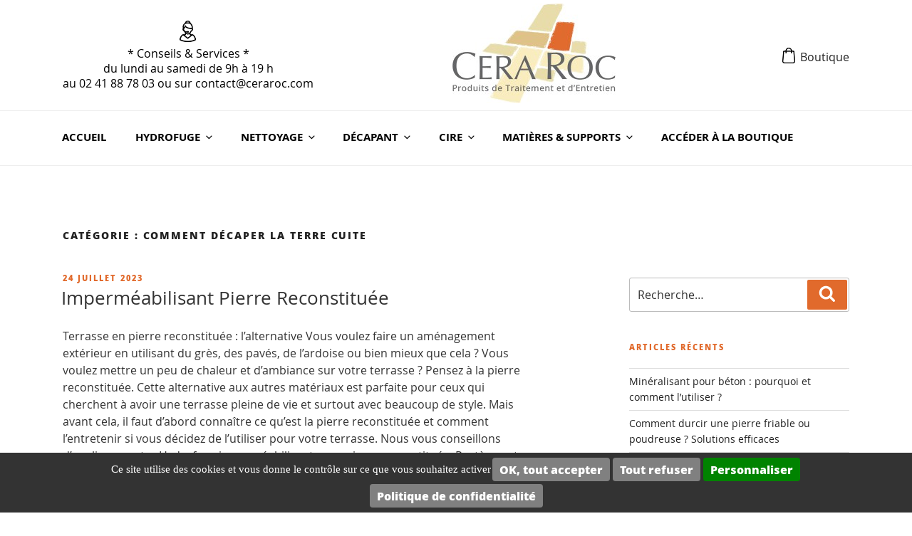

--- FILE ---
content_type: text/html; charset=UTF-8
request_url: https://www.ceraroc.com/blog/category/comment-decaper-la-terre-cuite
body_size: 28957
content:
<!DOCTYPE html>
<html lang="fr-FR" class="no-js no-svg">

<head>
	<meta charset="UTF-8">
	<meta name="viewport" content="width=device-width, initial-scale=1">
	<link rel="profile" href="http://gmpg.org/xfn/11">

	<meta name="format-detection" content="telephone=no">


	
<!-- MapPress Easy Google Maps Version:2.53.3 (http://www.mappresspro.com/mappress) -->
<script type='text/javascript'>mapp = window.mapp || {}; mapp.data = [];</script>
<script>(function(html){html.className = html.className.replace(/\bno-js\b/,'js')})(document.documentElement);</script>
<title>Comment décaper la terre cuite | Blog Conseils Cera Roc</title>
<script type="text/javascript">
            var pswp_ajax_url = "https://www.ceraroc.com/module/prestawp/ajax";
            var pswp_product_text_one = "produit";
            var pswp_product_text_many = "des produits";
            var pswp_cart_empty_text = "(vide)";
            var pswp_wp_domain = "www.ceraroc.com";
            var pswp_isolang = "fr";
        </script>
<!-- All in One SEO Pack 3.3.4 by Michael Torbert of Semper Fi Web Design[564,632] -->
<script type="application/ld+json" class="aioseop-schema">{"@context":"https://schema.org","@graph":[{"@type":"Organization","@id":"https://www.ceraroc.com/blog/#organization","url":"https://www.ceraroc.com/blog/","name":"Blog Conseils Cera Roc","sameAs":[],"logo":{"@type":"ImageObject","@id":"https://www.ceraroc.com/blog/#logo","url":"https://www.ceraroc.com/blog/wp-content/uploads/2020/02/ceraroc-logo-1510303141.jpg","caption":""},"image":{"@id":"https://www.ceraroc.com/blog/#logo"}},{"@type":"WebSite","@id":"https://www.ceraroc.com/blog/#website","url":"https://www.ceraroc.com/blog/","name":"Blog Conseils Cera Roc","publisher":{"@id":"https://www.ceraroc.com/blog/#organization"},"potentialAction":{"@type":"SearchAction","target":"https://www.ceraroc.com/blog/?s={search_term_string}","query-input":"required name=search_term_string"}},{"@type":"CollectionPage","@id":"https://www.ceraroc.com/blog/category/comment-decaper-la-terre-cuite#collectionpage","url":"https://www.ceraroc.com/blog/category/comment-decaper-la-terre-cuite","inLanguage":"fr-FR","name":"Comment d\u00e9caper la terre cuite","isPartOf":{"@id":"https://www.ceraroc.com/blog/#website"}}]}</script>
<link rel="canonical" href="https://www.ceraroc.com/blog/category/comment-decaper-la-terre-cuite" />
<!-- All in One SEO Pack -->
<link rel='dns-prefetch' href='//fonts.googleapis.com' />
<link rel='dns-prefetch' href='//s.w.org' />
<link href='https://fonts.gstatic.com' crossorigin rel='preconnect' />
		<script type="text/javascript">
			window._wpemojiSettings = {"baseUrl":"https:\/\/s.w.org\/images\/core\/emoji\/12.0.0-1\/72x72\/","ext":".png","svgUrl":"https:\/\/s.w.org\/images\/core\/emoji\/12.0.0-1\/svg\/","svgExt":".svg","source":{"concatemoji":"https:\/\/www.ceraroc.com\/blog\/wp-includes\/js\/wp-emoji-release.min.js?ver=5.3.20"}};
			!function(e,a,t){var n,r,o,i=a.createElement("canvas"),p=i.getContext&&i.getContext("2d");function s(e,t){var a=String.fromCharCode;p.clearRect(0,0,i.width,i.height),p.fillText(a.apply(this,e),0,0);e=i.toDataURL();return p.clearRect(0,0,i.width,i.height),p.fillText(a.apply(this,t),0,0),e===i.toDataURL()}function c(e){var t=a.createElement("script");t.src=e,t.defer=t.type="text/javascript",a.getElementsByTagName("head")[0].appendChild(t)}for(o=Array("flag","emoji"),t.supports={everything:!0,everythingExceptFlag:!0},r=0;r<o.length;r++)t.supports[o[r]]=function(e){if(!p||!p.fillText)return!1;switch(p.textBaseline="top",p.font="600 32px Arial",e){case"flag":return s([127987,65039,8205,9895,65039],[127987,65039,8203,9895,65039])?!1:!s([55356,56826,55356,56819],[55356,56826,8203,55356,56819])&&!s([55356,57332,56128,56423,56128,56418,56128,56421,56128,56430,56128,56423,56128,56447],[55356,57332,8203,56128,56423,8203,56128,56418,8203,56128,56421,8203,56128,56430,8203,56128,56423,8203,56128,56447]);case"emoji":return!s([55357,56424,55356,57342,8205,55358,56605,8205,55357,56424,55356,57340],[55357,56424,55356,57342,8203,55358,56605,8203,55357,56424,55356,57340])}return!1}(o[r]),t.supports.everything=t.supports.everything&&t.supports[o[r]],"flag"!==o[r]&&(t.supports.everythingExceptFlag=t.supports.everythingExceptFlag&&t.supports[o[r]]);t.supports.everythingExceptFlag=t.supports.everythingExceptFlag&&!t.supports.flag,t.DOMReady=!1,t.readyCallback=function(){t.DOMReady=!0},t.supports.everything||(n=function(){t.readyCallback()},a.addEventListener?(a.addEventListener("DOMContentLoaded",n,!1),e.addEventListener("load",n,!1)):(e.attachEvent("onload",n),a.attachEvent("onreadystatechange",function(){"complete"===a.readyState&&t.readyCallback()})),(n=t.source||{}).concatemoji?c(n.concatemoji):n.wpemoji&&n.twemoji&&(c(n.twemoji),c(n.wpemoji)))}(window,document,window._wpemojiSettings);
		</script>
		<style type="text/css">
img.wp-smiley,
img.emoji {
	display: inline !important;
	border: none !important;
	box-shadow: none !important;
	height: 1em !important;
	width: 1em !important;
	margin: 0 .07em !important;
	vertical-align: -0.1em !important;
	background: none !important;
	padding: 0 !important;
}
</style>
	<link rel='stylesheet' id='nc_rgpd_cookies-css'  href='https://www.ceraroc.com/blog/wp-content/plugins/net-concept-rgpd/includes/plugins/cookies/assets/css/nc-rgpd-cookies.css?ver=1.0.16' type='text/css' media='all' />
<link rel='stylesheet' id='wp-block-library-css'  href='https://www.ceraroc.com/blog/wp-includes/css/dist/block-library/style.min.css?ver=5.3.20' type='text/css' media='all' />
<link rel='stylesheet' id='wp-block-library-theme-css'  href='https://www.ceraroc.com/blog/wp-includes/css/dist/block-library/theme.min.css?ver=5.3.20' type='text/css' media='all' />
<link rel='stylesheet' id='cptchStylesheet-css'  href='https://www.ceraroc.com/blog/wp-content/plugins/captcha/css/style.css?ver=5.3.20' type='text/css' media='all' />
<link rel='stylesheet' id='mappress-leaflet-css'  href='https://www.ceraroc.com/blog/wp-content/plugins/mappress-google-maps-for-wordpress/css/leaflet/leaflet.css?ver=1.4.0' type='text/css' media='all' />
<link rel='stylesheet' id='mappress-css'  href='https://www.ceraroc.com/blog/wp-content/plugins/mappress-google-maps-for-wordpress/css/mappress.css?ver=2.53.3' type='text/css' media='all' />
<link rel='stylesheet' id='prestawp.css-css'  href='https://www.ceraroc.com/blog/wp-content/plugins/prestawp/views/css/prestawp.css?ver=5.3.20' type='text/css' media='all' />
<link rel='stylesheet' id='twentyseventeen-fonts-css'  href='https://fonts.googleapis.com/css?family=Libre+Franklin%3A300%2C300i%2C400%2C400i%2C600%2C600i%2C800%2C800i&#038;subset=latin%2Clatin-ext' type='text/css' media='all' />
<link rel='stylesheet' id='twentyseventeen-style-css'  href='https://www.ceraroc.com/blog/wp-content/themes/ceraroc-twentyseventeen/style.css?ver=241205' type='text/css' media='all' />
<link rel='stylesheet' id='twentyseventeen-block-style-css'  href='https://www.ceraroc.com/blog/wp-content/themes/ceraroc-twentyseventeen/assets/css/blocks.css?ver=1.1' type='text/css' media='all' />
<!--[if lt IE 9]>
<link rel='stylesheet' id='twentyseventeen-ie8-css'  href='https://www.ceraroc.com/blog/wp-content/themes/ceraroc-twentyseventeen/assets/css/ie8.css?ver=1.0' type='text/css' media='all' />
<![endif]-->
<script type='text/javascript'>
/* <![CDATA[ */
var ncRgpdLang = {"reload":"Recharger la page","alertBigScroll":"En continuant de d\u00e9filer,","alertBigClick":"En poursuivant votre navigation,","alertBig":"vous acceptez l'utilisation de services tiers pouvant installer des cookies","alertBigPrivacy":"Ce site utilise des cookies et vous donne le contr\u00f4le sur ce que vous souhaitez activer","alertSmall":"Gestion des services","personalize":"Personnaliser","acceptAll":"OK, tout accepter","rejectAll":"Tout refuser","privacyButton":"Politique de confidentialit\u00e9","close":"Fermer","all":"Pr\u00e9f\u00e9rence pour tous les services","info":"Protection de votre vie priv\u00e9e","disclaimer":"En autorisant ces services tiers, vous acceptez le d\u00e9p\u00f4t et la lecture de cookies et l'utilisation de technologies de suivi n\u00e9cessaires \u00e0 leur bon fonctionnement.","allow":"Autoriser","deny":"Interdire","needed":"Obligatoire","noCookie":"Ce service ne d\u00e9pose aucun cookie.","useCookie":"Ce service peut d\u00e9poser","useCookieCurrent":"Ce service a d\u00e9pos\u00e9","useNoCookie":"Ce service n'a d\u00e9pos\u00e9 aucun cookie.","more":"En savoir plus","source":"Voir le site officiel","credit":"Cookies manager by Net-Concept","fallback":"est d\u00e9sactiv\u00e9.","exempted":"Les cookies de suivi anonymes peuvent \u00eatre autoris\u00e9s par d\u00e9faut. Ils ne permettent pas la collecte de donn\u00e9es personnelles.","mandatory":{"title":"Cookies n\u00e9cessaires","details":"Certains cookies sont n\u00e9cessaires au bon fonctionnement de ce site. Ils ne peuvent pas \u00eatre d\u00e9sactiv\u00e9s."},"ads":{"title":"R\u00e9gies publicitaires","details":"Les r\u00e9gies publicitaires permettent de g\u00e9n\u00e9rer des revenus en commercialisant les espaces publicitaires du site."},"analytic":{"title":"Mesure d'audience","details":"Les services de mesure d'audience permettent de g\u00e9n\u00e9rer des statistiques de fr\u00e9quentation utiles \u00e0 l'am\u00e9lioration du site."},"social":{"title":"R\u00e9seaux sociaux","details":"Les r\u00e9seaux sociaux permettent d'am\u00e9liorer la convivialit\u00e9 du site et aident \u00e0 sa promotion via les partages."},"video":{"title":"Vid\u00e9os","details":"Les services de partage de vid\u00e9o permettent d'enrichir le site de contenu multim\u00e9dia et augmentent sa visibilit\u00e9."},"comment":{"title":"Commentaires","details":"Les gestionnaires de commentaires facilitent le d\u00e9p\u00f4t de vos commentaires et luttent contre le spam."},"support":{"title":"Support","details":"Les services de support vous permettent d'entrer en contact avec l'\u00e9quipe du site et d'aider \u00e0 son am\u00e9lioration."},"api":{"title":"APIs","details":"Les APIs permettent de charger des scripts : g\u00e9olocalisation, moteurs de recherche, traductions, ..."}};
/* ]]> */
</script>
<script type='text/javascript' src='https://www.ceraroc.com/blog/wp-content/plugins/net-concept-rgpd/includes/plugins/cookies/assets/js/nc-rgpd-cookies.min.js?ver=1.0.16'></script>
<script type='text/javascript' src='https://www.ceraroc.com/blog/wp-includes/js/jquery/jquery.js?ver=1.12.4-wp'></script>
<script type='text/javascript' src='https://www.ceraroc.com/blog/wp-includes/js/jquery/jquery-migrate.min.js?ver=1.4.1'></script>
<script type='text/javascript' src='https://www.ceraroc.com/blog/wp-content/plugins/prestawp/views/js/iframeResizer.min.js?ver=5.3.20'></script>
<script type='text/javascript' src='https://www.ceraroc.com/blog/wp-content/plugins/prestawp/views/js/prestawp.js?ver=5.3.20'></script>
<!--[if lt IE 9]>
<script type='text/javascript' src='https://www.ceraroc.com/blog/wp-content/themes/ceraroc-twentyseventeen/assets/js/html5.js?ver=3.7.3'></script>
<![endif]-->
<link rel='https://api.w.org/' href='https://www.ceraroc.com/blog/wp-json/' />
<link rel="EditURI" type="application/rsd+xml" title="RSD" href="https://www.ceraroc.com/blog/xmlrpc.php?rsd" />
<link rel="wlwmanifest" type="application/wlwmanifest+xml" href="https://www.ceraroc.com/blog/wp-includes/wlwmanifest.xml" /> 
<!-- <meta name="NextGEN" version="3.2.23" /> -->
<style type="text/css">.recentcomments a{display:inline !important;padding:0 !important;margin:0 !important;}</style>		<style id="twentyseventeen-custom-header-styles" type="text/css">
				.site-title,
		.site-description {
			position: absolute;
			clip: rect(1px, 1px, 1px, 1px);
		}
				</style>
		<link rel="icon" href="https://www.ceraroc.com/blog/wp-content/uploads/2019/12/ceraroc-logo-100x100.jpg" sizes="32x32" />
<link rel="icon" href="https://www.ceraroc.com/blog/wp-content/uploads/2019/12/ceraroc-logo.jpg" sizes="192x192" />
<link rel="apple-touch-icon-precomposed" href="https://www.ceraroc.com/blog/wp-content/uploads/2019/12/ceraroc-logo.jpg" />
<meta name="msapplication-TileImage" content="https://www.ceraroc.com/blog/wp-content/uploads/2019/12/ceraroc-logo.jpg" />
			<script type="text/javascript">
				ncRgpd.init({
					"hashtag": "#ncRgpd",
					/* Ouverture automatique du panel avec le hashtag */
					"highPrivacy": true,
					/* désactiver le consentement implicite (en naviguant) ? */
					"addBtns": true,
					/* Ajout de boutons pour tout accepter/refuser */
					"orientation": "bottom",
					/* position du bandeau */
					"showAlertSmall": false,
					/* afficher le petit bandeau en bas à droite ? */
					"cookieslist": false,
					/* Afficher la liste des cookies installés ? */
					"popupTitle": "",
					"popupContent": "",
					"privacyUrl": "https://www.ceraroc.com/blog/politique-de-protection-des-donnees-personnelles",
				});

										ncRgpd.services.nc_service_gtag_0 = {
							"key": "nc_service_gtag_0",
							"type": "analytic",
							"name": "Google Analytics",
							"uri": "https://support.google.com/analytics/answer/6004245",
							"usage": "Google Analytics (gtag.js) fait partie des services de mesure d\'audience.<br />Les services de mesure d\'audience permettent de générer des statistiques de fréquentation utiles à l\'amélioration du site.",
							"needConsent": true,
							"deactivable": true,
							"cookies": ['_gat_gtag_UA_23877015_1','_ga','_ga_(.*?)','_gat','_gid','__utma','__utmb','__utmc','__utmt','__utmz'],
							"js": function() {
								"use strict";
								var code_ok = "\r\n\t\t\t\t<!-- Global site tag (gtag.js) - Google Analytics -->\r\n\t\t\t\t<script async src='https:\/\/www.googletagmanager.com\/gtag\/js?id=UA-23877015-1'><\/script>\r\n\t\t\t\t<script>\r\n\t\t\t\t  window.ga_is_coming = true;\t\t\r\n\t\t\t\t  window.gtag_is_coming = true;\r\n\t\t\t\t  window.dataLayer = window.dataLayer || [];\r\n\t\t\t\t  window.gtag = function gtag(){dataLayer.push(arguments);}\r\n\t\t\t\t  gtag('js', new Date()); \r\n\t\t\t\t  gtag('config', 'UA-23877015-1', { 'anonymize_ip': true }); \r\n\t\t\t\t<\/script>";
								ncRgpd.fallback(['nc_service_gtag_0-canvas'], function(x) {
									return code_ok;
								});
							},
							"fallback": function() {
								"use strict";
								var code_nok = "\r\n\t\t\t\t<script>\r\n\t\t\t\t\twindow.ga_fallback = setTimeout( function() {\r\n\t\t\t\t\t\tif( !window.ga_is_coming ) {\r\n\t\t\t\t\t\t\twindow.ga = window.ga || function () {};\r\n\t\t\t\t\t\t}\r\n\t\t\t\t\t\tif( !window.gtag_is_coming ) {\r\n\t\t\t\t\t\t\twindow.gtag = window.gtag || function () {};\r\n\t\t\t\t\t\t}\r\n\t\t\t\t\t}, 2000);\r\n                                <\/script>";
								ncRgpd.fallback(['nc_service_gtag_0-canvas'], function(x) {
									return code_nok;
								});
							}
						};
						(ncRgpd.job = ncRgpd.job || []).push('nc_service_gtag_0');

							</script>

<!-- RGPD Inserted TAG for nc_service_gtag_0 --><meta name="rgpd-meta-nc_service_gtag_0" class="nc_service_gtag_0-canvas" data-pos="head"><!-- /RGPD Inserted TAG for nc_service_gtag_0 --></head>

<body class="archive category category-comment-decaper-la-terre-cuite category-1706 wp-custom-logo wp-embed-responsive hfeed has-header-image has-sidebar page-two-column title-tagline-hidden colors-light">
		<div id="page" class="site">
		<a class="skip-link screen-reader-text" href="#content">Aller au contenu principal</a>

		<header id="masthead" class="site-header" role="banner">

						<div class="custom-header">

			<div class="top-header-wrapper">
			<div class="wrap">
				<div class="top-header">
											<div class="top-header-left">
							<section id="custom_html-2" class="widget_text widget widget_custom_html"><div class="textwidget custom-html-widget"><div class="numero">
* Conseils & Services *<br />
du lundi au samedi de 9h à 19 h<br />
au 02 41 88 78 03 ou sur contact@ceraroc.com 
</div>



</div></section>						</div>
					
					<div class="top-header-logo">
						
		<a href="https://www.ceraroc.com/blog/" class="custom-logo-link" rel="home"><img width="229" height="140" src="https://www.ceraroc.com/blog/wp-content/uploads/2020/02/ceraroc-logo-1510303141.jpg" class="custom-logo" alt="Blog Conseils Cera Roc" sizes="(max-width: 767px) 89vw, (max-width: 1000px) 54vw, (max-width: 1071px) 543px, 580px" /></a>
		<div class="site-branding-text">
							<p class="site-title"><a href="https://www.ceraroc.com/blog/" rel="home">Blog Conseils Cera Roc</a></p>
			
							<p class="site-description">Conseils &amp; Vente en Produits de Traitement</p>
					</div><!-- .site-branding-text -->

		

					</div>

											<div class="top-header-right">
							<section id="custom_html-3" class="widget_text widget widget_custom_html"><div class="textwidget custom-html-widget"><a href="https://www.ceraroc.com/" class="btn-boutique">Boutique</a></div></section>						</div>
									</div>
			</div>
		</div>
		
	<div class="custom-header-media">

		<div id="wp-custom-header" class="wp-custom-header"><img src="https://www.ceraroc.com/blog/wp-content/uploads/2024/12/blog-cera-roc.png" width="1677" height="312" alt="Blog Conseils Cera Roc" srcset="https://www.ceraroc.com/blog/wp-content/uploads/2024/12/blog-cera-roc.png 1677w, https://www.ceraroc.com/blog/wp-content/uploads/2024/12/blog-cera-roc-300x56.png 300w, https://www.ceraroc.com/blog/wp-content/uploads/2024/12/blog-cera-roc-1024x191.png 1024w, https://www.ceraroc.com/blog/wp-content/uploads/2024/12/blog-cera-roc-768x143.png 768w, https://www.ceraroc.com/blog/wp-content/uploads/2024/12/blog-cera-roc-1536x286.png 1536w" sizes="100vw" /></div>	</div>

</div><!-- .custom-header -->

							<div class="navigation-top">
					<div class="wrap">
						<nav id="site-navigation" class="main-navigation" role="navigation" aria-label="Menu supérieur">
	<button class="menu-toggle" aria-controls="top-menu" aria-expanded="false">
		<svg class="icon icon-bars" aria-hidden="true" role="img"> <use href="#icon-bars" xlink:href="#icon-bars"></use> </svg><svg class="icon icon-close" aria-hidden="true" role="img"> <use href="#icon-close" xlink:href="#icon-close"></use> </svg>Menu	</button>

	<div class="menu-menu-container"><ul id="top-menu" class="menu"><li id="menu-item-218" class="menu-item menu-item-type-custom menu-item-object-custom menu-item-home menu-item-218"><a href="https://www.ceraroc.com/blog/">Accueil</a></li>
<li id="menu-item-9971" class="noclick menu-item menu-item-type-custom menu-item-object-custom menu-item-has-children menu-item-9971"><a href="#">Hydrofuge<svg class="icon icon-angle-down" aria-hidden="true" role="img"> <use href="#icon-angle-down" xlink:href="#icon-angle-down"></use> </svg></a>
<ul class="sub-menu">
	<li id="menu-item-1615" class="menu-item menu-item-type-custom menu-item-object-custom menu-item-1615"><a href="https://www.ceraroc.com/52-hydrofuge-travertin">Hydrofuge Travertin</a></li>
	<li id="menu-item-9972" class="menu-item menu-item-type-custom menu-item-object-custom menu-item-9972"><a href="https://www.ceraroc.com/53-hydrofuge-terrasse">Hydrofuge Terrasse</a></li>
	<li id="menu-item-9973" class="menu-item menu-item-type-custom menu-item-object-custom menu-item-9973"><a href="https://www.ceraroc.com/hydrofugepourtoiture-huilebois-impermeabilsanttoiture-/111-hydrofugetoiture-hydrofugepourtuile-impermeabilisanttuile-toiture-impermeabilisanttuilecanal-.html">Hydrofuge Toiture</a></li>
	<li id="menu-item-9974" class="menu-item menu-item-type-custom menu-item-object-custom menu-item-9974"><a href="https://www.ceraroc.com/54-hydrofuge-pierre">Hydrofuge Pierre</a></li>
	<li id="menu-item-9975" class="menu-item menu-item-type-custom menu-item-object-custom menu-item-9975"><a href="https://www.ceraroc.com/hydrofugepourtoiture-huilebois-impermeabilsanttoiture-/132-hydrofugefacade-hydrofugeenduit-hydrofugebrique-hydrofugeplaquette.html">Hydrofuge Façade</a></li>
	<li id="menu-item-9976" class="menu-item menu-item-type-custom menu-item-object-custom menu-item-9976"><a href="https://www.ceraroc.com/55-hydrofuge-terre-cuite-et-tomette">Hydrofuge Terre cuite et Tomette</a></li>
	<li id="menu-item-9977" class="menu-item menu-item-type-custom menu-item-object-custom menu-item-9977"><a href="https://www.ceraroc.com/hydrofuge-bois-huile-bois-exotique-huileteck-huileterrasse-/107-huilebois-exotique-huileteck-huileterrasse-huilesalondejardin-huile-bois-exterieur-huleboisipe.html">Saturateur Bois</a></li>
	<li id="menu-item-9978" class="menu-item menu-item-type-custom menu-item-object-custom menu-item-9978"><a href="https://www.ceraroc.com/hydrofuge-bois-huile-bois-exotique-huileteck-huileterrasse-/108-hydrofuge-bois-hydrofugeboisterrasse-hydrofugeboisexterieur-hydrofugeboisbrut-hydrofugeboispiscine.html">Hydrofuge Bois</a></li>
</ul>
</li>
<li id="menu-item-9979" class="menu-item menu-item-type-custom menu-item-object-custom menu-item-has-children menu-item-9979"><a href="#">Nettoyage<svg class="icon icon-angle-down" aria-hidden="true" role="img"> <use href="#icon-angle-down" xlink:href="#icon-angle-down"></use> </svg></a>
<ul class="sub-menu">
	<li id="menu-item-9980" class="menu-item menu-item-type-custom menu-item-object-custom menu-item-9980"><a href="https://www.ceraroc.com/60-antimousse">Antimousse</a></li>
	<li id="menu-item-9981" class="menu-item menu-item-type-custom menu-item-object-custom menu-item-9981"><a href="https://www.ceraroc.com/68-nettoyage-pierre-naturelle-reconstituee">Nettoyage Pierre Naturelle et Reconstituée</a></li>
	<li id="menu-item-9982" class="menu-item menu-item-type-custom menu-item-object-custom menu-item-9982"><a href="https://www.ceraroc.com/63-nettoyage-tomette-terre-cuite">Nettoyage Tomette Terre Cuite</a></li>
	<li id="menu-item-9983" class="menu-item menu-item-type-custom menu-item-object-custom menu-item-9983"><a href="https://www.ceraroc.com/61-nettoyage-terrasse-pierre">Nettoyage Terrasse Pierre</a></li>
	<li id="menu-item-9984" class="menu-item menu-item-type-custom menu-item-object-custom menu-item-9984"><a href="https://www.ceraroc.com/64-entretien-des-toitures">Entretien des Toitures</a></li>
	<li id="menu-item-9985" class="menu-item menu-item-type-custom menu-item-object-custom menu-item-9985"><a href="https://www.ceraroc.com/62-nettoyage-travertin">Nettoyage Travertin</a></li>
</ul>
</li>
<li id="menu-item-9986" class="menu-item menu-item-type-custom menu-item-object-custom menu-item-has-children menu-item-9986"><a href="#">Décapant<svg class="icon icon-angle-down" aria-hidden="true" role="img"> <use href="#icon-angle-down" xlink:href="#icon-angle-down"></use> </svg></a>
<ul class="sub-menu">
	<li id="menu-item-9987" class="menu-item menu-item-type-custom menu-item-object-custom menu-item-9987"><a href="https://www.ceraroc.com/66-decapant-pierre">Décapant Pierre</a></li>
	<li id="menu-item-9988" class="menu-item menu-item-type-custom menu-item-object-custom menu-item-9988"><a href="https://www.ceraroc.com/67-decapant-tomette-terre-cuite">Décapant Tomette Terre Cuite</a></li>
</ul>
</li>
<li id="menu-item-9989" class="menu-item menu-item-type-custom menu-item-object-custom menu-item-has-children menu-item-9989"><a href="#">Cire<svg class="icon icon-angle-down" aria-hidden="true" role="img"> <use href="#icon-angle-down" xlink:href="#icon-angle-down"></use> </svg></a>
<ul class="sub-menu">
	<li id="menu-item-9990" class="menu-item menu-item-type-custom menu-item-object-custom menu-item-9990"><a href="https://www.ceraroc.com/entretien-terre-cuite-entretientomette-entretien-terre-cuite/7-cireterrecuite-cire-tomette-cireterrecuiteprofessionnel-cireterrecuiteancienne-ciretometteanciennec.html">Cire tomette terre cuite</a></li>
	<li id="menu-item-9991" class="menu-item menu-item-type-custom menu-item-object-custom menu-item-9991"><a href="https://www.ceraroc.com/nettoyage-pierre-entretien-dallage-carrelage-entretien/12-cire-pierre-naturelle-cire-pierre-reconstituee-cire-travertin-patine-pierre-cirer-pierrenaturelle-dallage-.html">Cire pierre</a></li>
</ul>
</li>
<li id="menu-item-9992" class="menu-item menu-item-type-custom menu-item-object-custom menu-item-has-children menu-item-9992"><a href="#">Matières &#038; Supports<svg class="icon icon-angle-down" aria-hidden="true" role="img"> <use href="#icon-angle-down" xlink:href="#icon-angle-down"></use> </svg></a>
<ul class="sub-menu">
	<li id="menu-item-9993" class="menu-item menu-item-type-custom menu-item-object-custom menu-item-9993"><a href="https://www.ceraroc.com/9-nettoyage-pierre-entretien-dallage-carrelage-entretien">Pierres Naturelles &#038; Reconstituées</a></li>
	<li id="menu-item-9994" class="menu-item menu-item-type-custom menu-item-object-custom menu-item-9994"><a href="https://www.ceraroc.com/3-entretien-terre-cuite-entretientomette-entretien-terre-cuite">Terres Cuites, Tomettes &#038; Parefeuilles</a></li>
	<li id="menu-item-9995" class="menu-item menu-item-type-custom menu-item-object-custom menu-item-9995"><a href="https://www.ceraroc.com/9-nettoyage-pierre-entretien-dallage-carrelage-entretien">Carreaux Ciment</a></li>
	<li id="menu-item-9996" class="menu-item menu-item-type-custom menu-item-object-custom menu-item-9996"><a href="https://www.ceraroc.com/17-primairesdaccrochage-entretien-carrelage-decaper-nettoyer">Grès &#038; Marbres</a></li>
	<li id="menu-item-9997" class="menu-item menu-item-type-custom menu-item-object-custom menu-item-9997"><a href="https://www.ceraroc.com/2-hydrofugepourtoiture-huilebois-impermeabilsanttoiture-">Toitures &#038; Façades</a></li>
	<li id="menu-item-9998" class="menu-item menu-item-type-custom menu-item-object-custom menu-item-9998"><a href="https://www.ceraroc.com/18-bois-exterieur">Bois Extérieur</a></li>
</ul>
</li>
<li id="menu-item-1620" class="menu-item menu-item-type-custom menu-item-object-custom menu-item-1620"><a href="https://www.ceraroc.com/fr/">Accéder à la Boutique</a></li>
</ul></div>
	</nav><!-- #site-navigation -->
					</div><!-- .wrap -->
				</div><!-- .navigation-top -->
			
		</header><!-- #masthead -->

		
		<div class="site-content-contain">
			<div id="content" class="site-content">
<div class="wrap">

			<header class="page-header">
			<h1 class="page-title">Catégorie : Comment décaper la terre cuite</h1>		</header><!-- .page-header -->
	
	<div id="primary" class="content-area">
		<main id="main" class="site-main" role="main">

					
<article id="post-9182" class="post-9182 post type-post status-publish format-standard hentry category-actuialites-des-produits-dentretien category-comment-decaper-la-terre-cuite category-comment-decorer-une-terrasse-en-travertin category-comment-impermeabiliser-de-la-terre-cuite category-comment-restaurer-du-travertin category-conseils-pour-amenager-un-jardin-mediterraneen category-dallage-2 category-entretien-terrasse-2 category-impermeabilisant-pierre-reconstituee">
		<header class="entry-header">
		<div class="entry-meta"><span class="screen-reader-text">Publié le</span> <a href="https://www.ceraroc.com/blog/impermeabilisant-pierre-reconstituee-terrasse-en-pierre-reconstituee-lalternative" rel="bookmark"><time class="entry-date published" datetime="2023-07-24T02:02:47+02:00">24 juillet 2023</time><time class="updated" datetime="2023-07-27T10:44:38+02:00">27 juillet 2023</time></a></div><!-- .entry-meta --><h2 class="entry-title"><a href="https://www.ceraroc.com/blog/impermeabilisant-pierre-reconstituee-terrasse-en-pierre-reconstituee-lalternative" rel="bookmark">Imperméabilisant Pierre Reconstituée</a></h2>	</header><!-- .entry-header -->

	
	<div class="entry-content">
		<p>Terrasse en pierre reconstituée : l&rsquo;alternative Vous voulez faire un aménagement extérieur en utilisant du grès, des pavés, de l&rsquo;ardoise ou bien mieux que cela ? Vous voulez mettre un peu de chaleur et d&rsquo;ambiance sur votre terrasse ? Pensez à la pierre reconstituée. Cette alternative aux autres matériaux est parfaite pour ceux qui cherchent à avoir une terrasse pleine de vie et surtout avec beaucoup de style. Mais avant cela, il faut d&rsquo;abord connaître ce qu&rsquo;est la pierre reconstituée et comment l&rsquo;entretenir si vous décidez de l&rsquo;utiliser pour votre terrasse. Nous vous conseillons d&rsquo;appliquer notre Hydrofuge imperméabilisant pour pierre reconstituée. Protège votre dalle contre les taches, l’encrassement, l&rsquo;humidité, les gel et la moisissure. Ne pas traiter en dessous de 5°C et au-dessus de 30°C. Effet perlant et biodégradable. Usage intérieur et extérieur. &nbsp; &nbsp; &nbsp; Commandez ce produit sur la boutique Cera Roc en cliquant ici &nbsp; Comment rehausser la teinte de votre pierre reconstituée? Nous vous conseillons d&rsquo;appliquer notre Hydrofuge aspect mouillé pour Pierre Naturelle extérieure. Hydrofuge les pores et donne un aspect Mouillé à votre dalle poreuse. Protège durablement votre support contre les taches, l’encrassement, l&rsquo;humidité et le gel. Effet perlant et ravive la couleur de votre &hellip; </p>
<p class="link-more"><a href="https://www.ceraroc.com/blog/impermeabilisant-pierre-reconstituee-terrasse-en-pierre-reconstituee-lalternative" class="more-link">Continuer la lecture<span class="screen-reader-text"> de &laquo;&nbsp;Imperméabilisant Pierre Reconstituée&nbsp;&raquo;</span></a></p>
	</div><!-- .entry-content -->

	
</article><!-- #post-9182 -->
<article id="post-8994" class="post-8994 post type-post status-publish format-standard hentry category-actuialites-des-produits-dentretien category-bouche-pore category-comment-decaper-la-terre-cuite category-entretien-terre-cuite-et-tomette category-entretien-tomette-2 category-terres-cuites-2 category-terres-cuites-tomettes category-tomettes-anciennes category-zellige">
		<header class="entry-header">
		<div class="entry-meta"><span class="screen-reader-text">Publié le</span> <a href="https://www.ceraroc.com/blog/comment-restaurer-un-sol-en-terre-cuite-restaurationtomette-decapant" rel="bookmark"><time class="entry-date published" datetime="2022-02-04T11:38:34+01:00">4 février 2022</time><time class="updated" datetime="2025-09-24T11:42:01+02:00">24 septembre 2025</time></a></div><!-- .entry-meta --><h2 class="entry-title"><a href="https://www.ceraroc.com/blog/comment-restaurer-un-sol-en-terre-cuite-restaurationtomette-decapant" rel="bookmark">Comment restaurer un sol en terre cuite ? conseils et vente de produit d&rsquo;entretien</a></h2>	</header><!-- .entry-header -->

	
	<div class="entry-content">
		<p>Le carrelage en terre cuite est très apprécié pour son côté original et rustique. Le bémol, c’est qu’il a souvent tendance à se détériorer au fil du temps, surtout lorsqu’il n’est pas bien entretenu. &nbsp;Vous souhaitez trouver de bonnes astuces pour restaurer votre revêtement de sol&nbsp;? Découvrez les différentes étapes de la rénovation et les conseils pour bien entretenir vos carrelages. Quelles sont les étapes de la rénovation ? La restauration d’un sol est un ensemble de mesures visant à : stopper la décomposition de ce sol, éviter les nuances de la couleur rouge, le consolider, lui redonner son état initial, le préserver de l’usure, conserver sa brillance et sa teinte d’origine. Les carrelages intérieurs doivent être soigneusement nettoyés avant de passer aux étapes de restauration.&nbsp;Le fait de rénover un carrelage en terre cuite implique souvent l’intervention d’un carreleur. Toutefois, certains propriétaires préfèrent s’en occuper tous seuls. Le décapage Pour l’entretien avec le Savon liquide Cera Roc, ce dernier doit s’appliquer à l’aide d’un balai-brosse et ne doit pas être rincé. Accédez à la boutique Cera Roc Le traitement des tomettes et des joints encrassés peut se faire en s’aidant de notre Rénovateur décirant terres cuites et tomettes Cera Roc. Le &hellip; </p>
<p class="link-more"><a href="https://www.ceraroc.com/blog/comment-restaurer-un-sol-en-terre-cuite-restaurationtomette-decapant" class="more-link">Continuer la lecture<span class="screen-reader-text"> de &laquo;&nbsp;Comment restaurer un sol en terre cuite ? conseils et vente de produit d&rsquo;entretien&nbsp;&raquo;</span></a></p>
	</div><!-- .entry-content -->

	
</article><!-- #post-8994 -->
<article id="post-8785" class="post-8785 post type-post status-publish format-standard hentry category-amenagements-exterieurs category-bouche-pore category-cest-quoi-du-travertin category-carrelage-sur-carrelage category-comment-decaper-la-terre-cuite category-comment-poser-du-carrelage-en-travertin category-comment-proteger-de-la-pierre-naturelle category-comment-restaurer-du-travertin category-decaper-ma-tomette category-degriseur-bois category-destructeur-de-depots-verts category-hydrofuge-dalle-pierre-reconstituee category-hydrofuge-inoclore-pour-dalle-de-jardin category-hydrofuge-travertin-2">
		<header class="entry-header">
		<div class="entry-meta"><span class="screen-reader-text">Publié le</span> <a href="https://www.ceraroc.com/blog/impermeabilisant-pierre-exterieur-hydrofuge-terrasse-exterieur" rel="bookmark"><time class="entry-date published" datetime="2021-07-21T02:02:12+02:00">21 juillet 2021</time><time class="updated" datetime="2023-07-23T16:44:58+02:00">23 juillet 2023</time></a></div><!-- .entry-meta --><h2 class="entry-title"><a href="https://www.ceraroc.com/blog/impermeabilisant-pierre-exterieur-hydrofuge-terrasse-exterieur" rel="bookmark">Imperméabilisant pierre extérieur, protection pour vos terrasses</a></h2>	</header><!-- .entry-header -->

	
	<div class="entry-content">
		<p>&nbsp; &nbsp; &nbsp;Comment imperméabiliser une Pierre extérieur ? Nous vous conseillons d&rsquo;appliquer notre Hydrofuge pour extérieur pour éviter les taches, l’encrassement et le gel. Peut se poser toute l&rsquo;année sur un support légèrement humide (sec au toucher). Ne pas traiter en dessous de 5°C et au-dessus de 30°C. Effet perlant et Biodégradable. Usage extérieur. &nbsp; &nbsp;&nbsp;Acheter ce produit sur la boutique Cera Roc en cliquant ici &nbsp; Comment raviver votre dalle en pierre extérieur ? Nous vous conseillons d&rsquo;appliquer notre Hydrofuge aspect mouillé pour dalle extérieur. Imperméabilise les pores et donne un Aspect Mouillé à votre dalle de terrasse. Protège durablement votre support contre les taches, l’encrassement, l&rsquo;humidité et le gel. Effet perlant et ravive la couleur Usage extérieur Acheter ce produit sur la Boutique Cera Roc ici &nbsp; Que dois-je utiliser pour l&rsquo;entretien ? &nbsp;Nous conseillons d’effectuer l’entretien au printemps avec notre Savon Liquide Acheter le Savon liquide sur la Boutique Cera Roc en cliquant ici &nbsp; &nbsp; &nbsp; &nbsp; &nbsp; &nbsp; &nbsp; Avis clients Bonjour, Je vous remercie beaucoup pour votre réponse. Vos produits sont aussi efficaces que votre service client, je recommande chaleureusement votre site autour de moi ! Bien cordialement, Florence C. Florence C. &#8211; Décembre &hellip; </p>
<p class="link-more"><a href="https://www.ceraroc.com/blog/impermeabilisant-pierre-exterieur-hydrofuge-terrasse-exterieur" class="more-link">Continuer la lecture<span class="screen-reader-text"> de &laquo;&nbsp;Imperméabilisant pierre extérieur, protection pour vos terrasses&nbsp;&raquo;</span></a></p>
	</div><!-- .entry-content -->

	
</article><!-- #post-8785 -->
<article id="post-8642" class="post-8642 post type-post status-publish format-standard hentry category-actuialites-des-produits-dentretien category-comment-decaper-la-terre-cuite category-impermeabilisant-dalle category-nettoyer-tomettes-anciennes-avant-pose category-parefeuille category-raviver-terre-cuite category-renovateur-de-teinte-pour-tomettes-et-terres-cuites category-resine-tomette category-terrasse-2 category-terres-cuites-2 category-terres-cuites-tomettes category-tomettes-2 category-tomettes-anciennes">
		<header class="entry-header">
		<div class="entry-meta"><span class="screen-reader-text">Publié le</span> <a href="https://www.ceraroc.com/blog/comment-decaper-la-terre-cuite-retrouver-tous-nos-conseils" rel="bookmark"><time class="entry-date published" datetime="2021-06-29T08:18:46+02:00">29 juin 2021</time><time class="updated" datetime="2025-09-24T13:49:35+02:00">24 septembre 2025</time></a></div><!-- .entry-meta --><h2 class="entry-title"><a href="https://www.ceraroc.com/blog/comment-decaper-la-terre-cuite-retrouver-tous-nos-conseils" rel="bookmark">Comment décaper la terre cuite ? retrouver tous nos conseils</a></h2>	</header><!-- .entry-header -->

	
	<div class="entry-content">
		<p>&nbsp; Avec le temps, un revêtement en terre cuite peut changer de teinte. L’application d’un hydrofuge pour terre cuite permet de préserver son aspect d’origine.. Comment décaper de la terre cuite et des tomettes ? Pour les remontées blanches ou des laitances Si vous venez de poser vos carreaux, les laitances sont des voiles ou des efflorescences de ciment ou de joints. Vous pouvez les éliminer avec le Décapant Après pose Terre cuite et Tomettes. Sinon, il pourrait s’agir de remontées d’humidité, les salpêtres. Le Décapant Après pose Terre cuite et Tomettes conviendra aussi pour venir à bout de ces taches blanches. A défaut, vous pourrez toujours rectifier le tir en remplacement les carreaux irrécupérables. &nbsp; &nbsp; &nbsp; &nbsp; &nbsp; &nbsp; &nbsp; Accédez à la boutique Cera Roc Pour les taches vertes ou noires Pour en venir à bout des moisissures et des lichens, nous vous proposons le Destructeur de dépôts verts et taches noires. Il est présenté dans sa formule économique : 1 litre du produit à diluer dans 20 litres d’eau. Cela suffira à couvrir 200 m² de superficie.&nbsp; L’application de ce produit a un effet curatif. Il supprime les lichens et les champignons en présence sur votre &hellip; </p>
<p class="link-more"><a href="https://www.ceraroc.com/blog/comment-decaper-la-terre-cuite-retrouver-tous-nos-conseils" class="more-link">Continuer la lecture<span class="screen-reader-text"> de &laquo;&nbsp;Comment décaper la terre cuite ? retrouver tous nos conseils&nbsp;&raquo;</span></a></p>
	</div><!-- .entry-content -->

	
</article><!-- #post-8642 -->
<article id="post-7985" class="post-7985 post type-post status-publish format-standard hentry category-actuialites-des-produits-dentretien category-amenagements-exterieurs category-bouche-pore category-cest-quoi-du-travertin category-carrelage-sur-carrelage category-comment-decaper-la-terre-cuite category-comment-decorer-une-terrasse-en-travertin category-comment-nettoyer-une-terrasse-en-travertin category-comment-poser-du-carrelage-en-travertin category-comment-proteger-de-la-pierre-naturelle category-dallage-2 category-dallage-pierre category-dallages-pierres-naturelles category-dalle-beton category-douche-en-travertin category-entretien-carrelages-poreux category-entretien-pierre-renconstituee category-entretien-terrasse-2 category-est-ce-que-le-travertin-vieillit-bien category-hydrofuge-oleofuge-2 category-hydrofuge-travertin-2 category-impermeabilisant-dalle category-impermeabilisant-dalle-beton-2 category-impermeabilisant-pierre-naturelle category-impermeabilisant-pour-travertin category-mareglle-de-piscine category-margelle-de-piscine-en-travertin category-margelle-en-pierre-reconstituee category-pave category-pierre-calcaire category-piscine category-plage-de-piscine category-protection-douche category-salle-de-bain category-terrasse-2 category-travertin-2 category-travertin-exterieur">
		<header class="entry-header">
		<div class="entry-meta"><span class="screen-reader-text">Publié le</span> <a href="https://www.ceraroc.com/blog/impermeabilisanttravertinavantouapresjoint-nettoyagetravertinapresjoint-largeurjointtravertin-mortierjointtravertin-travertinsansjointposetravertinsurdallebeton-impermeabilisantpierrenaturelle-couper" rel="bookmark"><time class="entry-date published" datetime="2019-07-14T21:39:24+02:00">14 juillet 2019</time><time class="updated" datetime="2025-10-06T09:28:03+02:00">6 octobre 2025</time></a></div><!-- .entry-meta --><h2 class="entry-title"><a href="https://www.ceraroc.com/blog/impermeabilisanttravertinavantouapresjoint-nettoyagetravertinapresjoint-largeurjointtravertin-mortierjointtravertin-travertinsansjointposetravertinsurdallebeton-impermeabilisantpierrenaturelle-couper" rel="bookmark">Impermeabilisant pour travertin, retrouver les conseils de nos spécialistes Cera Roc</a></h2>	</header><!-- .entry-header -->

	
	<div class="entry-content">
		<p>&nbsp; Comment imperméabiliser un sol en travertin ? La pierre naturelle de travertin, prisée en architecture et décoration d&rsquo;intérieur, offre un charme indéniable à tout espace. Cependant, sa nature poreuse requiert des soins spécifiques pour maintenir son charme. Comment alors rénover un sol avec notre hydrofuge travertin terni par le temps et l&rsquo;usage ? Dans cet article, nous vous guiderons pas à pas dans le processus de rénovation, en partageant des conseils pratiques pour nettoyer, polir et protéger votre sol en travertin. Nous aborderons également les produits à éviter, susceptibles d&rsquo;endommager la pierre. Que vous soyez un professionnel cherchant à approfondir vos connaissances ou un propriétaire désireux de restaurer votre sol, cet article est fait pour vous. Préparez-vous à redécouvrir la beauté de votre sol en travertin ! Le travertin, une pierre naturelle au charme et à l&rsquo;élégance uniques, nécessite un entretien particulier pour conserver son état impeccable. Au fil du temps, la saleté, la crasse et les taches peuvent s&rsquo;accumuler sur sa surface, ternissant son éclat et nuisant à sa beauté naturelle. Toutefois, avec les bons produits et les bonnes techniques, vous pouvez redonner à vos surfaces en travertin leur éclat d&rsquo;origine. Pour éliminer ces taches disgracieuses et restaurer &hellip; </p>
<p class="link-more"><a href="https://www.ceraroc.com/blog/impermeabilisanttravertinavantouapresjoint-nettoyagetravertinapresjoint-largeurjointtravertin-mortierjointtravertin-travertinsansjointposetravertinsurdallebeton-impermeabilisantpierrenaturelle-couper" class="more-link">Continuer la lecture<span class="screen-reader-text"> de &laquo;&nbsp;Impermeabilisant pour travertin, retrouver les conseils de nos spécialistes Cera Roc&nbsp;&raquo;</span></a></p>
	</div><!-- .entry-content -->

	
</article><!-- #post-7985 -->
<article id="post-6255" class="post-6255 post type-post status-publish format-standard hentry category-actuialites-des-produits-dentretien category-comment-decaper-la-terre-cuite category-comment-faire-briller-votre-terre-cuite-et-tomette category-comment-impermeabiliser-de-la-terre-cuite category-dallage-2 category-entretien-carrelages-poreux category-entretien-terrasse-2 category-entretien-tomette-2 category-piscine category-plaquette-de-parement category-protection-douche category-raviver-terre-cuite category-raviver-une-pierre-naturelle category-salle-de-bain category-terrasse-2 category-terres-cuites-2 category-terres-cuites-tomettes category-tomettes-2 category-tomettes-anciennes category-traitement-terre-cuite-2">
		<header class="entry-header">
		<div class="entry-meta"><span class="screen-reader-text">Publié le</span> <a href="https://www.ceraroc.com/blog/bouchepore-tomette-boucherlespores-protectiondespores-saturationdespores" rel="bookmark"><time class="entry-date published" datetime="2015-01-16T10:23:28+01:00">16 janvier 2015</time><time class="updated" datetime="2025-09-28T18:53:54+02:00">28 septembre 2025</time></a></div><!-- .entry-meta --><h2 class="entry-title"><a href="https://www.ceraroc.com/blog/bouchepore-tomette-boucherlespores-protectiondespores-saturationdespores" rel="bookmark">Bouche Pore Tomette, Vente et Conseils en Produits de Traitement</a></h2>	</header><!-- .entry-header -->

	
	<div class="entry-content">
		<p>&nbsp; &nbsp; Pour protéger durablement votre Sol, Terrasse, Salle de bain et Douche en Tomette. Nous vous conseillons de boucher les pores de votre support avec notre Hydrofuge terre cuite Bouche Pore incolore pour les Tomettes et Terres Cuites Naturelles. Saturateur, Bouche Pore, Hydrofuge et Imperméabilisant = ce sont des désignations commerciales différentes en fonction des fabricants mais qui ont le même résultat de protection. Bouches les pores de vos supports contre l&rsquo;encrassement et les taches (huile, eau, graisse, café et mousse). Effet perlant et laisse respirer votre support et ne modifie pas l&rsquo;aspect. Usage intérieur et extérieur. &nbsp; Accéder à la Boutique Cera Roc en cliquant ici Propriétés : Bouche Pore Hydrofuge Oléofuge incolore pour tous types de Tomettes, Terres Cuites, Terrasses, Parefeuilles, Zelliges,&nbsp; Carreaux de Gironde,&nbsp;Terres Cuites d&rsquo;Espagne, Carreaux Salernes, Terres Cuites d&rsquo;Espagne, Parement Brique&#8230; Protège durablement votre support contre les taches (huile, eau,&nbsp;graisse, café&#8230;) l&rsquo;humidité, l&rsquo;encrassement, des mousses et du gel. Laisse respirer votre carrelage et ne modifie pas l&rsquo;aspect. Peut se poser toute l&rsquo;année sur un support légèrement humide (sec au toucher). Effet perlant et Biodégradable Usage intérieur/extérieur. 1 litre pour 5 m² environ en deux couches. (Une première couche pour saturer les pores de votre &hellip; </p>
<p class="link-more"><a href="https://www.ceraroc.com/blog/bouchepore-tomette-boucherlespores-protectiondespores-saturationdespores" class="more-link">Continuer la lecture<span class="screen-reader-text"> de &laquo;&nbsp;Bouche Pore Tomette, Vente et Conseils en Produits de Traitement&nbsp;&raquo;</span></a></p>
	</div><!-- .entry-content -->

	
</article><!-- #post-6255 -->
		</main><!-- #main -->
	</div><!-- #primary -->
	
<aside id="secondary" class="widget-area" role="complementary" aria-label="Colonne latérale du blog">
	<section id="search-2" class="widget widget_search">

<form role="search" method="get" class="search-form" action="https://www.ceraroc.com/blog/">
	<label for="search-form-1">
		<span class="screen-reader-text">Recherche pour :</span>
	</label>
	<input type="search" id="search-form-1" class="search-field" placeholder="Recherche&hellip;" value="" name="s" />
	<button type="submit" class="search-submit"><svg class="icon icon-search" aria-hidden="true" role="img"> <use href="#icon-search" xlink:href="#icon-search"></use> </svg><span class="screen-reader-text">Recherche</span></button>
</form>
</section>		<section id="recent-posts-2" class="widget widget_recent_entries">		<h2 class="widget-title">Articles récents</h2>		<ul>
											<li>
					<a href="https://www.ceraroc.com/blog/mineralisant-pour-beton-pourquoi-et-comment-lutiliser">Minéralisant pour béton : pourquoi et comment l&rsquo;utiliser ?</a>
									</li>
											<li>
					<a href="https://www.ceraroc.com/blog/comment-durcir-une-pierre-friable-ou-poudreuse-solutions-efficaces">Comment durcir une pierre friable ou poudreuse ? Solutions efficaces</a>
									</li>
											<li>
					<a href="https://www.ceraroc.com/blog/comment-appliquer-un-mineralisant-sur-pierre-naturelle">Comment appliquer un minéralisant sur pierre naturelle ?</a>
									</li>
											<li>
					<a href="https://www.ceraroc.com/blog/mineralisant-pierre-et-beton-fonctionnement-avantages-et-applications">Minéralisant pierre et béton : fonctionnement, avantages et applications</a>
									</li>
											<li>
					<a href="https://www.ceraroc.com/blog/plage-de-piscine-en-terre-cuite-normes-glissance-entretien">Plage de piscine en terre cuite : normes, glissance, entretien</a>
									</li>
					</ul>
		</section><section id="recent-comments-2" class="widget widget_recent_comments"><h2 class="widget-title">Commentaires récents</h2><ul id="recentcomments"><li class="recentcomments"><span class="comment-author-link"><a href='https://www.ceraroc.com/' rel='external nofollow ugc' class='url'>admin</a></span> dans <a href="https://www.ceraroc.com/blog/comment-appliquer-un-hydrofuge-sur-des-tomettes-en-terre-cuite#comment-111258">Comment appliquer un Hydrofuge sur des Tomettes en Terre Cuite ?</a></li><li class="recentcomments"><span class="comment-author-link"><a href='http://anne-marie.jaep@orange.fr' rel='external nofollow ugc' class='url'>JAEP</a></span> dans <a href="https://www.ceraroc.com/blog/comment-appliquer-un-hydrofuge-sur-des-tomettes-en-terre-cuite#comment-111257">Comment appliquer un Hydrofuge sur des Tomettes en Terre Cuite ?</a></li><li class="recentcomments"><span class="comment-author-link"><a href='http://anne-marie.jaep@orange.fr' rel='external nofollow ugc' class='url'>JAEP</a></span> dans <a href="https://www.ceraroc.com/blog/comment-appliquer-un-hydrofuge-sur-des-tomettes-en-terre-cuite#comment-111256">Comment appliquer un Hydrofuge sur des Tomettes en Terre Cuite ?</a></li><li class="recentcomments"><span class="comment-author-link">NECTOUX MARTINE</span> dans <a href="https://www.ceraroc.com/blog/conseils-pour-choisir-un-hydrofuge-adapte-a-votre-type-de-pierre#comment-111173">Conseils pour choisir un hydrofuge adapté à votre type de pierre</a></li><li class="recentcomments"><span class="comment-author-link">Auclercq</span> dans <a href="https://www.ceraroc.com/blog/comment-nourrir-une-pierre-naturelle-saturer-sol-carrelage-durable#comment-111001">Comment nourrir une pierre naturelle ? retrouver nos conseils de traitement</a></li></ul></section><section id="categories-2" class="widget widget_categories"><h2 class="widget-title">Catégories</h2>		<ul>
				<li class="cat-item cat-item-3"><a href="https://www.ceraroc.com/blog/category/actuialites-des-produits-dentretien">Actualités des produits d&#039;entretien</a>
</li>
	<li class="cat-item cat-item-682"><a href="https://www.ceraroc.com/blog/category/amenagements-exterieurs">Aménagements extérieurs</a>
</li>
	<li class="cat-item cat-item-576"><a href="https://www.ceraroc.com/blog/category/anti-mousse" title="TEST">Anti Mousse</a>
</li>
	<li class="cat-item cat-item-1551"><a href="https://www.ceraroc.com/blog/category/ardoise-2">Ardoise</a>
</li>
	<li class="cat-item cat-item-1198"><a href="https://www.ceraroc.com/blog/category/bardage-bois">Bardage Bois</a>
</li>
	<li class="cat-item cat-item-1327"><a href="https://www.ceraroc.com/blog/category/betons-cires">Bétons Cirés</a>
</li>
	<li class="cat-item cat-item-703"><a href="https://www.ceraroc.com/blog/category/bois-2">Bois</a>
</li>
	<li class="cat-item cat-item-1445"><a href="https://www.ceraroc.com/blog/category/bouche-pore">Bouche Pore</a>
</li>
	<li class="cat-item cat-item-1724"><a href="https://www.ceraroc.com/blog/category/brique">Brique</a>
</li>
	<li class="cat-item cat-item-1701"><a href="https://www.ceraroc.com/blog/category/cest-quoi-du-travertin">C’est quoi du travertin ?</a>
</li>
	<li class="cat-item cat-item-1417"><a href="https://www.ceraroc.com/blog/category/carreau-ciment-2">Carreau Ciment</a>
</li>
	<li class="cat-item cat-item-1655"><a href="https://www.ceraroc.com/blog/category/carreau-ciment-2/carreaux-de-ciment">Carreaux de Ciment</a>
</li>
	<li class="cat-item cat-item-1711"><a href="https://www.ceraroc.com/blog/category/carrelage-en-pierre">Carrelage en pierre</a>
</li>
	<li class="cat-item cat-item-6"><a href="https://www.ceraroc.com/blog/category/carrelage-gres-emailles">Carrelage Grès &amp; Emaillés</a>
</li>
	<li class="cat-item cat-item-427"><a href="https://www.ceraroc.com/blog/category/carrelage-sur-carrelage">Carrelage sur carrelage</a>
</li>
	<li class="cat-item cat-item-1706 current-cat"><a aria-current="page" href="https://www.ceraroc.com/blog/category/comment-decaper-la-terre-cuite">Comment décaper la terre cuite</a>
</li>
	<li class="cat-item cat-item-1719"><a href="https://www.ceraroc.com/blog/category/comment-decorer-une-terrasse-en-travertin">Comment décorer une terrasse en travertin ?</a>
</li>
	<li class="cat-item cat-item-1708"><a href="https://www.ceraroc.com/blog/category/comment-entretenir-son-carrelage-et-dallage-en-pierre-naturelle">Comment entretenir son carrelage et dallage en pierre naturelle ?</a>
</li>
	<li class="cat-item cat-item-1715"><a href="https://www.ceraroc.com/blog/category/comment-faire-briller-votre-terre-cuite-et-tomette">Comment faire briller votre terre cuite et tomette?</a>
</li>
	<li class="cat-item cat-item-1743"><a href="https://www.ceraroc.com/blog/category/comment-hydrofuger-une-facade">Comment hydrofuger une façade ?</a>
</li>
	<li class="cat-item cat-item-1714"><a href="https://www.ceraroc.com/blog/category/comment-impermeabiliser-de-la-terre-cuite">Comment imperméabiliser de la terre cuite</a>
</li>
	<li class="cat-item cat-item-1675"><a href="https://www.ceraroc.com/blog/category/comment-nettoyer-de-la-pierre-noircie">Comment nettoyer de la pierre noircie</a>
</li>
	<li class="cat-item cat-item-1745"><a href="https://www.ceraroc.com/blog/category/comment-nettoyer-les-tomettes-anciennes-avant-la-pose">Comment nettoyer les tomettes anciennes avant la pose ?</a>
</li>
	<li class="cat-item cat-item-1705"><a href="https://www.ceraroc.com/blog/category/comment-nettoyer-une-terrasse-en-travertin">Comment nettoyer une terrasse en Travertin ? </a>
</li>
	<li class="cat-item cat-item-1702"><a href="https://www.ceraroc.com/blog/category/comment-poser-du-carrelage-en-travertin">Comment poser du carrelage en travertin ?</a>
</li>
	<li class="cat-item cat-item-1726"><a href="https://www.ceraroc.com/blog/category/comment-poser-un-dallage-en-pierre-naturelle-sur-une-terrasse">Comment poser un dallage en pierre naturelle sur une terrasse</a>
</li>
	<li class="cat-item cat-item-1698"><a href="https://www.ceraroc.com/blog/category/comment-proteger-de-la-pierre-naturelle">comment protéger de la pierre naturelle</a>
</li>
	<li class="cat-item cat-item-1712"><a href="https://www.ceraroc.com/blog/category/comment-proteger-la-pierre-naturelle%e2%80%89">Comment protéger la pierre naturelle ?</a>
</li>
	<li class="cat-item cat-item-1716"><a href="https://www.ceraroc.com/blog/category/comment-renover-votre-ancienne-terre-cuite">Comment rénover votre ancienne terre cuite ?</a>
</li>
	<li class="cat-item cat-item-1709"><a href="https://www.ceraroc.com/blog/category/comment-restaurer-du-travertin">Comment restaurer du travertin</a>
</li>
	<li class="cat-item cat-item-1725"><a href="https://www.ceraroc.com/blog/category/conseils-pour-amenager-un-jardin-mediterraneen">Conseils pour aménager un jardin méditerranéen</a>
</li>
	<li class="cat-item cat-item-1156"><a href="https://www.ceraroc.com/blog/category/dallage-2">Dallage</a>
</li>
	<li class="cat-item cat-item-767"><a href="https://www.ceraroc.com/blog/category/dallage-pierre">Dallage Pierre</a>
</li>
	<li class="cat-item cat-item-5"><a href="https://www.ceraroc.com/blog/category/dallages-pierres-naturelles">Dallages Pierres Naturelles</a>
</li>
	<li class="cat-item cat-item-1163"><a href="https://www.ceraroc.com/blog/category/dalle-beton">Dalle Béton</a>
</li>
	<li class="cat-item cat-item-1631"><a href="https://www.ceraroc.com/blog/category/dalles-gravillonnees">Dalles Gravillonnées</a>
</li>
	<li class="cat-item cat-item-1717"><a href="https://www.ceraroc.com/blog/category/decapage-terre-cuite">decapage terre cuite</a>
</li>
	<li class="cat-item cat-item-1609"><a href="https://www.ceraroc.com/blog/category/decaper-ma-tomette">Décaper ma tomette</a>
</li>
	<li class="cat-item cat-item-1134"><a href="https://www.ceraroc.com/blog/category/degriseur-bois">Degriseur Bois</a>
</li>
	<li class="cat-item cat-item-1649"><a href="https://www.ceraroc.com/blog/category/destructeur-de-depots-verts">Destructeur de dépôts verts</a>
</li>
	<li class="cat-item cat-item-1666"><a href="https://www.ceraroc.com/blog/category/douche-en-travertin">Douche en Travertin</a>
</li>
	<li class="cat-item cat-item-201"><a href="https://www.ceraroc.com/blog/category/entretien-carreau-ciment">entretien carreau ciment</a>
</li>
	<li class="cat-item cat-item-401"><a href="https://www.ceraroc.com/blog/category/entretien-carrelages-poreux">Entretien Carrelages Poreux</a>
</li>
	<li class="cat-item cat-item-402"><a href="https://www.ceraroc.com/blog/category/entretien-pierre-renconstituee">Entretien Pierre Renconstituée</a>
</li>
	<li class="cat-item cat-item-400"><a href="https://www.ceraroc.com/blog/category/entretien-terrasse-2">Entretien Terrasse</a>
</li>
	<li class="cat-item cat-item-1713"><a href="https://www.ceraroc.com/blog/category/entretien-terre-cuite-et-tomette">Entretien terre cuite et tomette</a>
</li>
	<li class="cat-item cat-item-399"><a href="https://www.ceraroc.com/blog/category/entretien-tomette-2">Entretien Tomette</a>
</li>
	<li class="cat-item cat-item-1729"><a href="https://www.ceraroc.com/blog/category/est-ce-que-le-travertin-est-salissant">Est-ce que le travertin est salissant ?</a>
</li>
	<li class="cat-item cat-item-1732"><a href="https://www.ceraroc.com/blog/category/est-ce-que-le-travertin-vieillit-bien">Est-ce que le travertin vieillit bien ?</a>
</li>
	<li class="cat-item cat-item-1151"><a href="https://www.ceraroc.com/blog/category/facade">Façade</a>
</li>
	<li class="cat-item cat-item-1651"><a href="https://www.ceraroc.com/blog/category/facade-mur">Façade &amp; Mur</a>
</li>
	<li class="cat-item cat-item-1430"><a href="https://www.ceraroc.com/blog/category/galet">Galet</a>
</li>
	<li class="cat-item cat-item-979"><a href="https://www.ceraroc.com/blog/category/huile-bois-2">Huile Bois</a>
</li>
	<li class="cat-item cat-item-1681"><a href="https://www.ceraroc.com/blog/category/hydrofuge-dalle-en-beton">Hydrofuge dalle en béton</a>
</li>
	<li class="cat-item cat-item-1679"><a href="https://www.ceraroc.com/blog/category/hydrofuge-dalle-pierre-reconstituee">Hydrofuge dalle Pierre Reconstituée</a>
</li>
	<li class="cat-item cat-item-1683"><a href="https://www.ceraroc.com/blog/category/hydrofuge-inoclore-pour-dalle-de-jardin">Hydrofuge inoclore pour dalle de jardin</a>
</li>
	<li class="cat-item cat-item-1648"><a href="https://www.ceraroc.com/blog/category/hydrofuge-oleofuge-2">hydrofuge Oléofuge</a>
</li>
	<li class="cat-item cat-item-1722"><a href="https://www.ceraroc.com/blog/category/hydrofuge-terrasse-pierre">Hydrofuge terrasse pierre</a>
</li>
	<li class="cat-item cat-item-1656"><a href="https://www.ceraroc.com/blog/category/hydrofuge-travertin-2">Hydrofuge Travertin</a>
</li>
	<li class="cat-item cat-item-1676"><a href="https://www.ceraroc.com/blog/category/impermeabilisant-dalle">Impermeabilisant Dalle</a>
</li>
	<li class="cat-item cat-item-1680"><a href="https://www.ceraroc.com/blog/category/impermeabilisant-dalle-beton-2">Imperméabilisant dalle béton</a>
</li>
	<li class="cat-item cat-item-1685"><a href="https://www.ceraroc.com/blog/category/impermeabilisant-granit-exterieur">Imperméabilisant granit exterieur</a>
</li>
	<li class="cat-item cat-item-1699"><a href="https://www.ceraroc.com/blog/category/impermeabilisant-pierre-naturelle">imperméabilisant pierre naturelle</a>
</li>
	<li class="cat-item cat-item-1723"><a href="https://www.ceraroc.com/blog/category/impermeabilisant-pierre-reconstituee">Imperméabilisant pierre reconstituée</a>
</li>
	<li class="cat-item cat-item-1734"><a href="https://www.ceraroc.com/blog/category/impermeabilisant-pour-travertin">Impermeabilisant pour travertin</a>
</li>
	<li class="cat-item cat-item-1684"><a href="https://www.ceraroc.com/blog/category/impermeabilisant-sol-poreux">Imperméabilisant sol poreux</a>
</li>
	<li class="cat-item cat-item-1746"><a href="https://www.ceraroc.com/blog/category/impermeabilisant-travertin-interieur">Imperméabilisant travertin intérieur</a>
</li>
	<li class="cat-item cat-item-1650"><a href="https://www.ceraroc.com/blog/category/impermeabilisant-tuile-2">Impermeabilisant Tuile</a>
</li>
	<li class="cat-item cat-item-895"><a href="https://www.ceraroc.com/blog/category/laitance-carrelage-2">Laitance Carrelage</a>
</li>
	<li class="cat-item cat-item-1669"><a href="https://www.ceraroc.com/blog/category/laver-tomette-2">Laver Tomette</a>
</li>
	<li class="cat-item cat-item-1735"><a href="https://www.ceraroc.com/blog/category/le-travertin-est-une-roche-calcaire">Le travertin est une roche calcaire</a>
</li>
	<li class="cat-item cat-item-1341"><a href="https://www.ceraroc.com/blog/category/lustrer-marbre">Lustrer Marbre</a>
</li>
	<li class="cat-item cat-item-562"><a href="https://www.ceraroc.com/blog/category/marbre-2">Marbre</a>
</li>
	<li class="cat-item cat-item-1660"><a href="https://www.ceraroc.com/blog/category/mareglle-de-piscine">Mareglle de Piscine</a>
</li>
	<li class="cat-item cat-item-1664"><a href="https://www.ceraroc.com/blog/category/margelle-de-piscine-en-travertin">Margelle de Piscine en Travertin</a>
</li>
	<li class="cat-item cat-item-1665"><a href="https://www.ceraroc.com/blog/category/margelle-en-pierre-reconstituee">Margelle en Pierre Reconstituée</a>
</li>
	<li class="cat-item cat-item-810"><a href="https://www.ceraroc.com/blog/category/matiere-a-faible-porosite">Matiere à faible porosité</a>
</li>
	<li class="cat-item cat-item-8"><a href="https://www.ceraroc.com/blog/category/meubles-bois">Meubles Bois</a>
</li>
	<li class="cat-item cat-item-1670"><a href="https://www.ceraroc.com/blog/category/nettoyer-tomettes-anciennes-avant-pose">Nettoyer tomettes anciennes avant pose</a>
</li>
	<li class="cat-item cat-item-1"><a href="https://www.ceraroc.com/blog/category/non-classe">Non classé</a>
</li>
	<li class="cat-item cat-item-1499"><a href="https://www.ceraroc.com/blog/category/parefeuille">Parefeuille</a>
</li>
	<li class="cat-item cat-item-7"><a href="https://www.ceraroc.com/blog/category/parquet-bois">Parquet Bois</a>
</li>
	<li class="cat-item cat-item-1628"><a href="https://www.ceraroc.com/blog/category/pave">Pavé</a>
</li>
	<li class="cat-item cat-item-1591"><a href="https://www.ceraroc.com/blog/category/pierre-calcaire">Pierre Calcaire</a>
</li>
	<li class="cat-item cat-item-1472"><a href="https://www.ceraroc.com/blog/category/pierre-de-bourgogne-2">Pierre de Bourgogne</a>
</li>
	<li class="cat-item cat-item-460"><a href="https://www.ceraroc.com/blog/category/pierre-de-comblanchien">Pierre de Comblanchien</a>
</li>
	<li class="cat-item cat-item-1208"><a href="https://www.ceraroc.com/blog/category/pierre-de-parement">Pierre de Parement</a>
</li>
	<li class="cat-item cat-item-1632"><a href="https://www.ceraroc.com/blog/category/pierre-reconstituee-2">Pierre Reconstituée</a>
</li>
	<li class="cat-item cat-item-1165"><a href="https://www.ceraroc.com/blog/category/piscine">Piscine</a>
</li>
	<li class="cat-item cat-item-1661"><a href="https://www.ceraroc.com/blog/category/plage-de-piscine">Plage de Piscine</a>
</li>
	<li class="cat-item cat-item-1205"><a href="https://www.ceraroc.com/blog/category/plaquette-de-parement">Plaquette de Parement</a>
</li>
	<li class="cat-item cat-item-1707"><a href="https://www.ceraroc.com/blog/category/poncage-terre-cuite-tomette">poncage terre cuite tomette</a>
</li>
	<li class="cat-item cat-item-450"><a href="https://www.ceraroc.com/blog/category/primaire-accrochage">Primaire accrochage</a>
</li>
	<li class="cat-item cat-item-1736"><a href="https://www.ceraroc.com/blog/category/protection-de-la-pierre-naturelle-exterieur">Protection de la pierre naturelle extérieur</a>
</li>
	<li class="cat-item cat-item-860"><a href="https://www.ceraroc.com/blog/category/protection-douche">Protection Douche</a>
</li>
	<li class="cat-item cat-item-1721"><a href="https://www.ceraroc.com/blog/category/quand-mettre-de-l-hydrofuge-sur-travertin">Quand mettre de l hydrofuge sur travertin ?</a>
</li>
	<li class="cat-item cat-item-1731"><a href="https://www.ceraroc.com/blog/category/quelle-solution-durable">quelle solution durable ?</a>
</li>
	<li class="cat-item cat-item-1663"><a href="https://www.ceraroc.com/blog/category/raviver-terre-cuite">Raviver Terre Cuite</a>
</li>
	<li class="cat-item cat-item-1710"><a href="https://www.ceraroc.com/blog/category/raviver-une-pierre-naturelle">Raviver une pierre naturelle</a>
</li>
	<li class="cat-item cat-item-1667"><a href="https://www.ceraroc.com/blog/category/renovateur-de-teinte-pour-tomettes-et-terres-cuites">Rénovateur de teinte pour tomettes et terres cuites</a>
</li>
	<li class="cat-item cat-item-1682"><a href="https://www.ceraroc.com/blog/category/renovateurs-et-decapants-pour-carreaux-de-ciment">Rénovateurs et décapants pour carreaux de ciment</a>
</li>
	<li class="cat-item cat-item-1700"><a href="https://www.ceraroc.com/blog/category/renovation-dalle-pierre-reconstituee">Rénovation dalle pierre reconstituée</a>
</li>
	<li class="cat-item cat-item-1668"><a href="https://www.ceraroc.com/blog/category/resine-tomette">Resine Tomette</a>
</li>
	<li class="cat-item cat-item-993"><a href="https://www.ceraroc.com/blog/category/salle-de-bain">Salle de Bain</a>
</li>
	<li class="cat-item cat-item-1720"><a href="https://www.ceraroc.com/blog/category/solution-hydrofuge">solution hydrofuge</a>
</li>
	<li class="cat-item cat-item-451"><a href="https://www.ceraroc.com/blog/category/sous-couche-carrelage">sous couche carrelage</a>
</li>
	<li class="cat-item cat-item-1652"><a href="https://www.ceraroc.com/blog/category/statue-pierre-reconstitee-et-naturelle">Statue Pierre Reconstitée et Naturelle</a>
</li>
	<li class="cat-item cat-item-913"><a href="https://www.ceraroc.com/blog/category/terrasse-2">Terrasse</a>
</li>
	<li class="cat-item cat-item-1718"><a href="https://www.ceraroc.com/blog/category/terrasse-poreuse">Terrasse poreuse</a>
</li>
	<li class="cat-item cat-item-1640"><a href="https://www.ceraroc.com/blog/category/terres-cuites-2">Terres Cuites</a>
</li>
	<li class="cat-item cat-item-4"><a href="https://www.ceraroc.com/blog/category/terres-cuites-tomettes">Terres Cuites &amp; Tomettes</a>
</li>
	<li class="cat-item cat-item-1427"><a href="https://www.ceraroc.com/blog/category/toiture-tuile">Toiture Tuile</a>
</li>
	<li class="cat-item cat-item-1062"><a href="https://www.ceraroc.com/blog/category/toitures">Toitures</a>
</li>
	<li class="cat-item cat-item-834"><a href="https://www.ceraroc.com/blog/category/tomettes-2">Tomettes</a>
</li>
	<li class="cat-item cat-item-1634"><a href="https://www.ceraroc.com/blog/category/tomettes-anciennes">Tomettes Anciennes</a>
</li>
	<li class="cat-item cat-item-803"><a href="https://www.ceraroc.com/blog/category/traitement-bois">traitement bois</a>
</li>
	<li class="cat-item cat-item-1738"><a href="https://www.ceraroc.com/blog/category/traitement-pierre-reconsttuee-pierra">Traitement Pierre Reconsttuée Pierra</a>
</li>
	<li class="cat-item cat-item-910"><a href="https://www.ceraroc.com/blog/category/traitement-salon-de-jardin">Traitement Salon de Jardin</a>
</li>
	<li class="cat-item cat-item-405"><a href="https://www.ceraroc.com/blog/category/traitement-terre-cuite-2">Traitement terre cuite</a>
</li>
	<li class="cat-item cat-item-802"><a href="https://www.ceraroc.com/blog/category/travertin-2">Travertin</a>
</li>
	<li class="cat-item cat-item-1653"><a href="https://www.ceraroc.com/blog/category/travertin-exterieur">Travertin exterieur</a>
</li>
	<li class="cat-item cat-item-1671"><a href="https://www.ceraroc.com/blog/category/travertin-silver">Travertin Silver</a>
</li>
	<li class="cat-item cat-item-1248"><a href="https://www.ceraroc.com/blog/category/vasque-evier-en-pierre">Vasque &amp; Evier en Pierre</a>
</li>
	<li class="cat-item cat-item-92"><a href="https://www.ceraroc.com/blog/category/zellige">Zellige</a>
</li>
		</ul>
			</section></aside><!-- #secondary -->
</div><!-- .wrap -->


		</div><!-- #content -->

		<footer id="colophon" class="site-footer" role="contentinfo">
			<div class="wrap">
				

	<aside class="widget-area" role="complementary" aria-label="Pied de page">
					<div class="footer-widget-1">
				<section id="nav_menu-11" class="widget widget_nav_menu"><h2 class="widget-title">Nos meilleurs produits</h2><div class="menu-menu-footer-produits-container"><ul id="menu-menu-footer-produits" class="menu"><li id="menu-item-9947" class="menu-item menu-item-type-custom menu-item-object-custom menu-item-9947"><a href="https://www.ceraroc.com/home/152-hydrofuge-travertin-impermeabilisant-incolore-anitaches-carrelage-plagedepiscine-application-dalle-protection-.html">Hydrofuge Travertin</a></li>
<li id="menu-item-9948" class="menu-item menu-item-type-custom menu-item-object-custom menu-item-9948"><a href="https://www.ceraroc.com/entretien-terre-cuite-entretientomette-entretien-terre-cuite/6-hydrofuge-terres-cuites-entretien-terre-cuite-tomette-impermeabilisation-des-tomettes-entretienterrecuite-.html">Hydrofuge tomette</a></li>
<li id="menu-item-9949" class="menu-item menu-item-type-custom menu-item-object-custom menu-item-9949"><a href="https://www.ceraroc.com/entretien-terre-cuite-entretientomette-entretien-terre-cuite/7-cireterrecuite-cire-tomette-cireterrecuiteprofessionnel-cireterrecuiteancienne-ciretometteanciennec.html">Cire tomette</a></li>
</ul></div></section><section id="nav_menu-6" class="widget widget_nav_menu"><h2 class="widget-title">Nos catégories</h2><div class="menu-menu-footer-nos-categories-container"><ul id="menu-menu-footer-nos-categories" class="menu"><li id="menu-item-9950" class="menu-item menu-item-type-custom menu-item-object-custom menu-item-9950"><a href="https://www.ceraroc.com/53-hydrofuge-terrasse">Hydrofuge Terrasse</a></li>
<li id="menu-item-9951" class="menu-item menu-item-type-custom menu-item-object-custom menu-item-9951"><a href="https://www.ceraroc.com/54-hydrofuge-pierre">Hydrofuge Pierre</a></li>
<li id="menu-item-9952" class="menu-item menu-item-type-custom menu-item-object-custom menu-item-9952"><a href="https://www.ceraroc.com/60-antimousse">Antimousse</a></li>
<li id="menu-item-9953" class="menu-item menu-item-type-custom menu-item-object-custom menu-item-9953"><a href="https://www.ceraroc.com/61-nettoyage-terrasse-pierre">Nettoyage Terrasse Pierre</a></li>
<li id="menu-item-9954" class="menu-item menu-item-type-custom menu-item-object-custom menu-item-9954"><a href="https://www.ceraroc.com/62-nettoyage-travertin">Nettoyage Travertin</a></li>
<li id="menu-item-9955" class="menu-item menu-item-type-custom menu-item-object-custom menu-item-9955"><a href="https://www.ceraroc.com/63-nettoyage-tomette-terre-cuite">Nettoyage Tomette Terre Cuite</a></li>
<li id="menu-item-9956" class="menu-item menu-item-type-custom menu-item-object-custom menu-item-9956"><a href="https://www.ceraroc.com/64-entretien-des-toitures">Entretien des Toitures</a></li>
<li id="menu-item-9957" class="menu-item menu-item-type-custom menu-item-object-custom menu-item-9957"><a href="https://www.ceraroc.com/66-decapant-pierre">Décapant Pierre</a></li>
<li id="menu-item-9958" class="menu-item menu-item-type-custom menu-item-object-custom menu-item-9958"><a href="https://www.ceraroc.com/67-decapant-tomette-terre-cuite">Décapant Tomette Terre Cuite</a></li>
</ul></div></section>			</div>
						<div class="footer-widget-2">
				<section id="nav_menu-13" class="widget widget_nav_menu"><div class="menu-menu-footer-container"><ul id="menu-menu-footer" class="menu"><li id="menu-item-9959" class="menu-item menu-item-type-custom menu-item-object-custom menu-item-9959"><a href="https://www.ceraroc.com/content/9-la-societe">© Cera Roc 2024</a></li>
<li id="menu-item-9960" class="menu-item menu-item-type-custom menu-item-object-custom menu-item-9960"><a href="https://www.ceraroc.com/content/2-mentions-legales">Mentions légales</a></li>
<li id="menu-item-9961" class="menu-item menu-item-type-custom menu-item-object-custom menu-item-9961"><a href="https://www.ceraroc.com/content/8-contactez-nous">Contacter le service client</a></li>
</ul></div></section>			</div>
			</aside><!-- .widget-area -->

<div class="site-info">
		</div><!-- .site-info -->
			</div><!-- .wrap -->
		</footer><!-- #colophon -->
	</div><!-- .site-content-contain -->
</div><!-- #page -->
<!-- ngg_resource_manager_marker --><script type='text/javascript'>
/* <![CDATA[ */
var twentyseventeenScreenReaderText = {"quote":"<svg class=\"icon icon-quote-right\" aria-hidden=\"true\" role=\"img\"> <use href=\"#icon-quote-right\" xlink:href=\"#icon-quote-right\"><\/use> <\/svg>","expand":"Ouvrir le sous-menu","collapse":"Fermer le sous-menu","icon":"<svg class=\"icon icon-angle-down\" aria-hidden=\"true\" role=\"img\"> <use href=\"#icon-angle-down\" xlink:href=\"#icon-angle-down\"><\/use> <span class=\"svg-fallback icon-angle-down\"><\/span><\/svg>"};
/* ]]> */
</script>
<script type='text/javascript' src='https://www.ceraroc.com/blog/wp-content/themes/ceraroc-twentyseventeen/assets/js/skip-link-focus-fix.js?ver=1.0'></script>
<script type='text/javascript' src='https://www.ceraroc.com/blog/wp-content/themes/ceraroc-twentyseventeen/assets/js/navigation.js?ver=1.0'></script>
<script type='text/javascript' src='https://www.ceraroc.com/blog/wp-content/themes/ceraroc-twentyseventeen/assets/js/global.js?ver=1.0'></script>
<script type='text/javascript' src='https://www.ceraroc.com/blog/wp-content/themes/ceraroc-twentyseventeen/assets/js/jquery.scrollTo.js?ver=2.1.2'></script>
<script type='text/javascript' src='https://www.ceraroc.com/blog/wp-includes/js/wp-embed.min.js?ver=5.3.20'></script>
<svg style="position: absolute; width: 0; height: 0; overflow: hidden;" version="1.1" xmlns="http://www.w3.org/2000/svg" xmlns:xlink="http://www.w3.org/1999/xlink">
<defs>
<symbol id="icon-behance" viewBox="0 0 37 32">
<path class="path1" d="M33 6.054h-9.125v2.214h9.125v-2.214zM28.5 13.661q-1.607 0-2.607 0.938t-1.107 2.545h7.286q-0.321-3.482-3.571-3.482zM28.786 24.107q1.125 0 2.179-0.571t1.357-1.554h3.946q-1.786 5.482-7.625 5.482-3.821 0-6.080-2.357t-2.259-6.196q0-3.714 2.33-6.17t6.009-2.455q2.464 0 4.295 1.214t2.732 3.196 0.902 4.429q0 0.304-0.036 0.839h-11.75q0 1.982 1.027 3.063t2.973 1.080zM4.946 23.214h5.286q3.661 0 3.661-2.982 0-3.214-3.554-3.214h-5.393v6.196zM4.946 13.625h5.018q1.393 0 2.205-0.652t0.813-2.027q0-2.571-3.393-2.571h-4.643v5.25zM0 4.536h10.607q1.554 0 2.768 0.25t2.259 0.848 1.607 1.723 0.563 2.75q0 3.232-3.071 4.696 2.036 0.571 3.071 2.054t1.036 3.643q0 1.339-0.438 2.438t-1.179 1.848-1.759 1.268-2.161 0.75-2.393 0.232h-10.911v-22.5z"></path>
</symbol>
<symbol id="icon-deviantart" viewBox="0 0 18 32">
<path class="path1" d="M18.286 5.411l-5.411 10.393 0.429 0.554h4.982v7.411h-9.054l-0.786 0.536-2.536 4.875-0.536 0.536h-5.375v-5.411l5.411-10.411-0.429-0.536h-4.982v-7.411h9.054l0.786-0.536 2.536-4.875 0.536-0.536h5.375v5.411z"></path>
</symbol>
<symbol id="icon-medium" viewBox="0 0 32 32">
<path class="path1" d="M10.661 7.518v20.946q0 0.446-0.223 0.759t-0.652 0.313q-0.304 0-0.589-0.143l-8.304-4.161q-0.375-0.179-0.634-0.598t-0.259-0.83v-20.357q0-0.357 0.179-0.607t0.518-0.25q0.25 0 0.786 0.268l9.125 4.571q0.054 0.054 0.054 0.089zM11.804 9.321l9.536 15.464-9.536-4.75v-10.714zM32 9.643v18.821q0 0.446-0.25 0.723t-0.679 0.277-0.839-0.232l-7.875-3.929zM31.946 7.5q0 0.054-4.58 7.491t-5.366 8.705l-6.964-11.321 5.786-9.411q0.304-0.5 0.929-0.5 0.25 0 0.464 0.107l9.661 4.821q0.071 0.036 0.071 0.107z"></path>
</symbol>
<symbol id="icon-slideshare" viewBox="0 0 32 32">
<path class="path1" d="M15.589 13.214q0 1.482-1.134 2.545t-2.723 1.063-2.723-1.063-1.134-2.545q0-1.5 1.134-2.554t2.723-1.054 2.723 1.054 1.134 2.554zM24.554 13.214q0 1.482-1.125 2.545t-2.732 1.063q-1.589 0-2.723-1.063t-1.134-2.545q0-1.5 1.134-2.554t2.723-1.054q1.607 0 2.732 1.054t1.125 2.554zM28.571 16.429v-11.911q0-1.554-0.571-2.205t-1.982-0.652h-19.857q-1.482 0-2.009 0.607t-0.527 2.25v12.018q0.768 0.411 1.58 0.714t1.446 0.5 1.446 0.33 1.268 0.196 1.25 0.071 1.045 0.009 1.009-0.036 0.795-0.036q1.214-0.018 1.696 0.482 0.107 0.107 0.179 0.161 0.464 0.446 1.089 0.911 0.125-1.625 2.107-1.554 0.089 0 0.652 0.027t0.768 0.036 0.813 0.018 0.946-0.018 0.973-0.080 1.089-0.152 1.107-0.241 1.196-0.348 1.205-0.482 1.286-0.616zM31.482 16.339q-2.161 2.661-6.643 4.5 1.5 5.089-0.411 8.304-1.179 2.018-3.268 2.643-1.857 0.571-3.25-0.268-1.536-0.911-1.464-2.929l-0.018-5.821v-0.018q-0.143-0.036-0.438-0.107t-0.42-0.089l-0.018 6.036q0.071 2.036-1.482 2.929-1.411 0.839-3.268 0.268-2.089-0.643-3.25-2.679-1.875-3.214-0.393-8.268-4.482-1.839-6.643-4.5-0.446-0.661-0.071-1.125t1.071 0.018q0.054 0.036 0.196 0.125t0.196 0.143v-12.393q0-1.286 0.839-2.196t2.036-0.911h22.446q1.196 0 2.036 0.911t0.839 2.196v12.393l0.375-0.268q0.696-0.482 1.071-0.018t-0.071 1.125z"></path>
</symbol>
<symbol id="icon-snapchat-ghost" viewBox="0 0 30 32">
<path class="path1" d="M15.143 2.286q2.393-0.018 4.295 1.223t2.92 3.438q0.482 1.036 0.482 3.196 0 0.839-0.161 3.411 0.25 0.125 0.5 0.125 0.321 0 0.911-0.241t0.911-0.241q0.518 0 1 0.321t0.482 0.821q0 0.571-0.563 0.964t-1.232 0.563-1.232 0.518-0.563 0.848q0 0.268 0.214 0.768 0.661 1.464 1.83 2.679t2.58 1.804q0.5 0.214 1.429 0.411 0.5 0.107 0.5 0.625 0 1.25-3.911 1.839-0.125 0.196-0.196 0.696t-0.25 0.83-0.589 0.33q-0.357 0-1.107-0.116t-1.143-0.116q-0.661 0-1.107 0.089-0.571 0.089-1.125 0.402t-1.036 0.679-1.036 0.723-1.357 0.598-1.768 0.241q-0.929 0-1.723-0.241t-1.339-0.598-1.027-0.723-1.036-0.679-1.107-0.402q-0.464-0.089-1.125-0.089-0.429 0-1.17 0.134t-1.045 0.134q-0.446 0-0.625-0.33t-0.25-0.848-0.196-0.714q-3.911-0.589-3.911-1.839 0-0.518 0.5-0.625 0.929-0.196 1.429-0.411 1.393-0.571 2.58-1.804t1.83-2.679q0.214-0.5 0.214-0.768 0-0.5-0.563-0.848t-1.241-0.527-1.241-0.563-0.563-0.938q0-0.482 0.464-0.813t0.982-0.33q0.268 0 0.857 0.232t0.946 0.232q0.321 0 0.571-0.125-0.161-2.536-0.161-3.393 0-2.179 0.482-3.214 1.143-2.446 3.071-3.536t4.714-1.125z"></path>
</symbol>
<symbol id="icon-yelp" viewBox="0 0 27 32">
<path class="path1" d="M13.804 23.554v2.268q-0.018 5.214-0.107 5.446-0.214 0.571-0.911 0.714-0.964 0.161-3.241-0.679t-2.902-1.589q-0.232-0.268-0.304-0.643-0.018-0.214 0.071-0.464 0.071-0.179 0.607-0.839t3.232-3.857q0.018 0 1.071-1.25 0.268-0.339 0.705-0.438t0.884 0.063q0.429 0.179 0.67 0.518t0.223 0.75zM11.143 19.071q-0.054 0.982-0.929 1.25l-2.143 0.696q-4.911 1.571-5.214 1.571-0.625-0.036-0.964-0.643-0.214-0.446-0.304-1.339-0.143-1.357 0.018-2.973t0.536-2.223 1-0.571q0.232 0 3.607 1.375 1.25 0.518 2.054 0.839l1.5 0.607q0.411 0.161 0.634 0.545t0.205 0.866zM25.893 24.375q-0.125 0.964-1.634 2.875t-2.42 2.268q-0.661 0.25-1.125-0.125-0.25-0.179-3.286-5.125l-0.839-1.375q-0.25-0.375-0.205-0.821t0.348-0.821q0.625-0.768 1.482-0.464 0.018 0.018 2.125 0.714 3.625 1.179 4.321 1.42t0.839 0.366q0.5 0.393 0.393 1.089zM13.893 13.089q0.089 1.821-0.964 2.179-1.036 0.304-2.036-1.268l-6.75-10.679q-0.143-0.625 0.339-1.107 0.732-0.768 3.705-1.598t4.009-0.563q0.714 0.179 0.875 0.804 0.054 0.321 0.393 5.455t0.429 6.777zM25.714 15.018q0.054 0.696-0.464 1.054-0.268 0.179-5.875 1.536-1.196 0.268-1.625 0.411l0.018-0.036q-0.411 0.107-0.821-0.071t-0.661-0.571q-0.536-0.839 0-1.554 0.018-0.018 1.339-1.821 2.232-3.054 2.679-3.643t0.607-0.696q0.5-0.339 1.161-0.036 0.857 0.411 2.196 2.384t1.446 2.991v0.054z"></path>
</symbol>
<symbol id="icon-vine" viewBox="0 0 27 32">
<path class="path1" d="M26.732 14.768v3.536q-1.804 0.411-3.536 0.411-1.161 2.429-2.955 4.839t-3.241 3.848-2.286 1.902q-1.429 0.804-2.893-0.054-0.5-0.304-1.080-0.777t-1.518-1.491-1.83-2.295-1.92-3.286-1.884-4.357-1.634-5.616-1.259-6.964h5.054q0.464 3.893 1.25 7.116t1.866 5.661 2.17 4.205 2.5 3.482q3.018-3.018 5.125-7.25-2.536-1.286-3.982-3.929t-1.446-5.946q0-3.429 1.857-5.616t5.071-2.188q3.179 0 4.875 1.884t1.696 5.313q0 2.839-1.036 5.107-0.125 0.018-0.348 0.054t-0.821 0.036-1.125-0.107-1.107-0.455-0.902-0.92q0.554-1.839 0.554-3.286 0-1.554-0.518-2.357t-1.411-0.804q-0.946 0-1.518 0.884t-0.571 2.509q0 3.321 1.875 5.241t4.768 1.92q1.107 0 2.161-0.25z"></path>
</symbol>
<symbol id="icon-vk" viewBox="0 0 35 32">
<path class="path1" d="M34.232 9.286q0.411 1.143-2.679 5.25-0.429 0.571-1.161 1.518-1.393 1.786-1.607 2.339-0.304 0.732 0.25 1.446 0.304 0.375 1.446 1.464h0.018l0.071 0.071q2.518 2.339 3.411 3.946 0.054 0.089 0.116 0.223t0.125 0.473-0.009 0.607-0.446 0.491-1.054 0.223l-4.571 0.071q-0.429 0.089-1-0.089t-0.929-0.393l-0.357-0.214q-0.536-0.375-1.25-1.143t-1.223-1.384-1.089-1.036-1.009-0.277q-0.054 0.018-0.143 0.063t-0.304 0.259-0.384 0.527-0.304 0.929-0.116 1.384q0 0.268-0.063 0.491t-0.134 0.33l-0.071 0.089q-0.321 0.339-0.946 0.393h-2.054q-1.268 0.071-2.607-0.295t-2.348-0.946-1.839-1.179-1.259-1.027l-0.446-0.429q-0.179-0.179-0.491-0.536t-1.277-1.625-1.893-2.696-2.188-3.768-2.33-4.857q-0.107-0.286-0.107-0.482t0.054-0.286l0.071-0.107q0.268-0.339 1.018-0.339l4.893-0.036q0.214 0.036 0.411 0.116t0.286 0.152l0.089 0.054q0.286 0.196 0.429 0.571 0.357 0.893 0.821 1.848t0.732 1.455l0.286 0.518q0.518 1.071 1 1.857t0.866 1.223 0.741 0.688 0.607 0.25 0.482-0.089q0.036-0.018 0.089-0.089t0.214-0.393 0.241-0.839 0.17-1.446 0-2.232q-0.036-0.714-0.161-1.304t-0.25-0.821l-0.107-0.214q-0.446-0.607-1.518-0.768-0.232-0.036 0.089-0.429 0.304-0.339 0.679-0.536 0.946-0.464 4.268-0.429 1.464 0.018 2.411 0.232 0.357 0.089 0.598 0.241t0.366 0.429 0.188 0.571 0.063 0.813-0.018 0.982-0.045 1.259-0.027 1.473q0 0.196-0.018 0.75t-0.009 0.857 0.063 0.723 0.205 0.696 0.402 0.438q0.143 0.036 0.304 0.071t0.464-0.196 0.679-0.616 0.929-1.196 1.214-1.92q1.071-1.857 1.911-4.018 0.071-0.179 0.179-0.313t0.196-0.188l0.071-0.054 0.089-0.045t0.232-0.054 0.357-0.009l5.143-0.036q0.696-0.089 1.143 0.045t0.554 0.295z"></path>
</symbol>
<symbol id="icon-search" viewBox="0 0 30 32">
<path class="path1" d="M20.571 14.857q0-3.304-2.348-5.652t-5.652-2.348-5.652 2.348-2.348 5.652 2.348 5.652 5.652 2.348 5.652-2.348 2.348-5.652zM29.714 29.714q0 0.929-0.679 1.607t-1.607 0.679q-0.964 0-1.607-0.679l-6.125-6.107q-3.196 2.214-7.125 2.214-2.554 0-4.884-0.991t-4.018-2.679-2.679-4.018-0.991-4.884 0.991-4.884 2.679-4.018 4.018-2.679 4.884-0.991 4.884 0.991 4.018 2.679 2.679 4.018 0.991 4.884q0 3.929-2.214 7.125l6.125 6.125q0.661 0.661 0.661 1.607z"></path>
</symbol>
<symbol id="icon-envelope-o" viewBox="0 0 32 32">
<path class="path1" d="M29.714 26.857v-13.714q-0.571 0.643-1.232 1.179-4.786 3.679-7.607 6.036-0.911 0.768-1.482 1.196t-1.545 0.866-1.83 0.438h-0.036q-0.857 0-1.83-0.438t-1.545-0.866-1.482-1.196q-2.821-2.357-7.607-6.036-0.661-0.536-1.232-1.179v13.714q0 0.232 0.17 0.402t0.402 0.17h26.286q0.232 0 0.402-0.17t0.17-0.402zM29.714 8.089v-0.438t-0.009-0.232-0.054-0.223-0.098-0.161-0.161-0.134-0.25-0.045h-26.286q-0.232 0-0.402 0.17t-0.17 0.402q0 3 2.625 5.071 3.446 2.714 7.161 5.661 0.107 0.089 0.625 0.527t0.821 0.67 0.795 0.563 0.902 0.491 0.768 0.161h0.036q0.357 0 0.768-0.161t0.902-0.491 0.795-0.563 0.821-0.67 0.625-0.527q3.714-2.946 7.161-5.661 0.964-0.768 1.795-2.063t0.83-2.348zM32 7.429v19.429q0 1.179-0.839 2.018t-2.018 0.839h-26.286q-1.179 0-2.018-0.839t-0.839-2.018v-19.429q0-1.179 0.839-2.018t2.018-0.839h26.286q1.179 0 2.018 0.839t0.839 2.018z"></path>
</symbol>
<symbol id="icon-close" viewBox="0 0 25 32">
<path class="path1" d="M23.179 23.607q0 0.714-0.5 1.214l-2.429 2.429q-0.5 0.5-1.214 0.5t-1.214-0.5l-5.25-5.25-5.25 5.25q-0.5 0.5-1.214 0.5t-1.214-0.5l-2.429-2.429q-0.5-0.5-0.5-1.214t0.5-1.214l5.25-5.25-5.25-5.25q-0.5-0.5-0.5-1.214t0.5-1.214l2.429-2.429q0.5-0.5 1.214-0.5t1.214 0.5l5.25 5.25 5.25-5.25q0.5-0.5 1.214-0.5t1.214 0.5l2.429 2.429q0.5 0.5 0.5 1.214t-0.5 1.214l-5.25 5.25 5.25 5.25q0.5 0.5 0.5 1.214z"></path>
</symbol>
<symbol id="icon-angle-down" viewBox="0 0 21 32">
<path class="path1" d="M19.196 13.143q0 0.232-0.179 0.411l-8.321 8.321q-0.179 0.179-0.411 0.179t-0.411-0.179l-8.321-8.321q-0.179-0.179-0.179-0.411t0.179-0.411l0.893-0.893q0.179-0.179 0.411-0.179t0.411 0.179l7.018 7.018 7.018-7.018q0.179-0.179 0.411-0.179t0.411 0.179l0.893 0.893q0.179 0.179 0.179 0.411z"></path>
</symbol>
<symbol id="icon-folder-open" viewBox="0 0 34 32">
<path class="path1" d="M33.554 17q0 0.554-0.554 1.179l-6 7.071q-0.768 0.911-2.152 1.545t-2.563 0.634h-19.429q-0.607 0-1.080-0.232t-0.473-0.768q0-0.554 0.554-1.179l6-7.071q0.768-0.911 2.152-1.545t2.563-0.634h19.429q0.607 0 1.080 0.232t0.473 0.768zM27.429 10.857v2.857h-14.857q-1.679 0-3.518 0.848t-2.929 2.134l-6.107 7.179q0-0.071-0.009-0.223t-0.009-0.223v-17.143q0-1.643 1.179-2.821t2.821-1.179h5.714q1.643 0 2.821 1.179t1.179 2.821v0.571h9.714q1.643 0 2.821 1.179t1.179 2.821z"></path>
</symbol>
<symbol id="icon-twitter" viewBox="0 0 30 32">
<path class="path1" d="M28.929 7.286q-1.196 1.75-2.893 2.982 0.018 0.25 0.018 0.75 0 2.321-0.679 4.634t-2.063 4.437-3.295 3.759-4.607 2.607-5.768 0.973q-4.839 0-8.857-2.589 0.625 0.071 1.393 0.071 4.018 0 7.161-2.464-1.875-0.036-3.357-1.152t-2.036-2.848q0.589 0.089 1.089 0.089 0.768 0 1.518-0.196-2-0.411-3.313-1.991t-1.313-3.67v-0.071q1.214 0.679 2.607 0.732-1.179-0.786-1.875-2.054t-0.696-2.75q0-1.571 0.786-2.911 2.161 2.661 5.259 4.259t6.634 1.777q-0.143-0.679-0.143-1.321 0-2.393 1.688-4.080t4.080-1.688q2.5 0 4.214 1.821 1.946-0.375 3.661-1.393-0.661 2.054-2.536 3.179 1.661-0.179 3.321-0.893z"></path>
</symbol>
<symbol id="icon-facebook" viewBox="0 0 19 32">
<path class="path1" d="M17.125 0.214v4.714h-2.804q-1.536 0-2.071 0.643t-0.536 1.929v3.375h5.232l-0.696 5.286h-4.536v13.554h-5.464v-13.554h-4.554v-5.286h4.554v-3.893q0-3.321 1.857-5.152t4.946-1.83q2.625 0 4.071 0.214z"></path>
</symbol>
<symbol id="icon-github" viewBox="0 0 27 32">
<path class="path1" d="M13.714 2.286q3.732 0 6.884 1.839t4.991 4.991 1.839 6.884q0 4.482-2.616 8.063t-6.759 4.955q-0.482 0.089-0.714-0.125t-0.232-0.536q0-0.054 0.009-1.366t0.009-2.402q0-1.732-0.929-2.536 1.018-0.107 1.83-0.321t1.679-0.696 1.446-1.188 0.946-1.875 0.366-2.688q0-2.125-1.411-3.679 0.661-1.625-0.143-3.643-0.5-0.161-1.446 0.196t-1.643 0.786l-0.679 0.429q-1.661-0.464-3.429-0.464t-3.429 0.464q-0.286-0.196-0.759-0.482t-1.491-0.688-1.518-0.241q-0.804 2.018-0.143 3.643-1.411 1.554-1.411 3.679 0 1.518 0.366 2.679t0.938 1.875 1.438 1.196 1.679 0.696 1.83 0.321q-0.696 0.643-0.875 1.839-0.375 0.179-0.804 0.268t-1.018 0.089-1.17-0.384-0.991-1.116q-0.339-0.571-0.866-0.929t-0.884-0.429l-0.357-0.054q-0.375 0-0.518 0.080t-0.089 0.205 0.161 0.25 0.232 0.214l0.125 0.089q0.393 0.179 0.777 0.679t0.563 0.911l0.179 0.411q0.232 0.679 0.786 1.098t1.196 0.536 1.241 0.125 0.991-0.063l0.411-0.071q0 0.679 0.009 1.58t0.009 0.973q0 0.321-0.232 0.536t-0.714 0.125q-4.143-1.375-6.759-4.955t-2.616-8.063q0-3.732 1.839-6.884t4.991-4.991 6.884-1.839zM5.196 21.982q0.054-0.125-0.125-0.214-0.179-0.054-0.232 0.036-0.054 0.125 0.125 0.214 0.161 0.107 0.232-0.036zM5.75 22.589q0.125-0.089-0.036-0.286-0.179-0.161-0.286-0.054-0.125 0.089 0.036 0.286 0.179 0.179 0.286 0.054zM6.286 23.393q0.161-0.125 0-0.339-0.143-0.232-0.304-0.107-0.161 0.089 0 0.321t0.304 0.125zM7.036 24.143q0.143-0.143-0.071-0.339-0.214-0.214-0.357-0.054-0.161 0.143 0.071 0.339 0.214 0.214 0.357 0.054zM8.054 24.589q0.054-0.196-0.232-0.286-0.268-0.071-0.339 0.125t0.232 0.268q0.268 0.107 0.339-0.107zM9.179 24.679q0-0.232-0.304-0.196-0.286 0-0.286 0.196 0 0.232 0.304 0.196 0.286 0 0.286-0.196zM10.214 24.5q-0.036-0.196-0.321-0.161-0.286 0.054-0.25 0.268t0.321 0.143 0.25-0.25z"></path>
</symbol>
<symbol id="icon-bars" viewBox="0 0 27 32">
<path class="path1" d="M27.429 24v2.286q0 0.464-0.339 0.804t-0.804 0.339h-25.143q-0.464 0-0.804-0.339t-0.339-0.804v-2.286q0-0.464 0.339-0.804t0.804-0.339h25.143q0.464 0 0.804 0.339t0.339 0.804zM27.429 14.857v2.286q0 0.464-0.339 0.804t-0.804 0.339h-25.143q-0.464 0-0.804-0.339t-0.339-0.804v-2.286q0-0.464 0.339-0.804t0.804-0.339h25.143q0.464 0 0.804 0.339t0.339 0.804zM27.429 5.714v2.286q0 0.464-0.339 0.804t-0.804 0.339h-25.143q-0.464 0-0.804-0.339t-0.339-0.804v-2.286q0-0.464 0.339-0.804t0.804-0.339h25.143q0.464 0 0.804 0.339t0.339 0.804z"></path>
</symbol>
<symbol id="icon-google-plus" viewBox="0 0 41 32">
<path class="path1" d="M25.661 16.304q0 3.714-1.554 6.616t-4.429 4.536-6.589 1.634q-2.661 0-5.089-1.036t-4.179-2.786-2.786-4.179-1.036-5.089 1.036-5.089 2.786-4.179 4.179-2.786 5.089-1.036q5.107 0 8.768 3.429l-3.554 3.411q-2.089-2.018-5.214-2.018-2.196 0-4.063 1.107t-2.955 3.009-1.089 4.152 1.089 4.152 2.955 3.009 4.063 1.107q1.482 0 2.723-0.411t2.045-1.027 1.402-1.402 0.875-1.482 0.384-1.321h-7.429v-4.5h12.357q0.214 1.125 0.214 2.179zM41.143 14.125v3.75h-3.732v3.732h-3.75v-3.732h-3.732v-3.75h3.732v-3.732h3.75v3.732h3.732z"></path>
</symbol>
<symbol id="icon-linkedin" viewBox="0 0 27 32">
<path class="path1" d="M6.232 11.161v17.696h-5.893v-17.696h5.893zM6.607 5.696q0.018 1.304-0.902 2.179t-2.42 0.875h-0.036q-1.464 0-2.357-0.875t-0.893-2.179q0-1.321 0.92-2.188t2.402-0.866 2.375 0.866 0.911 2.188zM27.429 18.714v10.143h-5.875v-9.464q0-1.875-0.723-2.938t-2.259-1.063q-1.125 0-1.884 0.616t-1.134 1.527q-0.196 0.536-0.196 1.446v9.875h-5.875q0.036-7.125 0.036-11.554t-0.018-5.286l-0.018-0.857h5.875v2.571h-0.036q0.357-0.571 0.732-1t1.009-0.929 1.554-0.777 2.045-0.277q3.054 0 4.911 2.027t1.857 5.938z"></path>
</symbol>
<symbol id="icon-quote-right" viewBox="0 0 30 32">
<path class="path1" d="M13.714 5.714v12.571q0 1.857-0.723 3.545t-1.955 2.92-2.92 1.955-3.545 0.723h-1.143q-0.464 0-0.804-0.339t-0.339-0.804v-2.286q0-0.464 0.339-0.804t0.804-0.339h1.143q1.893 0 3.232-1.339t1.339-3.232v-0.571q0-0.714-0.5-1.214t-1.214-0.5h-4q-1.429 0-2.429-1t-1-2.429v-6.857q0-1.429 1-2.429t2.429-1h6.857q1.429 0 2.429 1t1 2.429zM29.714 5.714v12.571q0 1.857-0.723 3.545t-1.955 2.92-2.92 1.955-3.545 0.723h-1.143q-0.464 0-0.804-0.339t-0.339-0.804v-2.286q0-0.464 0.339-0.804t0.804-0.339h1.143q1.893 0 3.232-1.339t1.339-3.232v-0.571q0-0.714-0.5-1.214t-1.214-0.5h-4q-1.429 0-2.429-1t-1-2.429v-6.857q0-1.429 1-2.429t2.429-1h6.857q1.429 0 2.429 1t1 2.429z"></path>
</symbol>
<symbol id="icon-mail-reply" viewBox="0 0 32 32">
<path class="path1" d="M32 20q0 2.964-2.268 8.054-0.054 0.125-0.188 0.429t-0.241 0.536-0.232 0.393q-0.214 0.304-0.5 0.304-0.268 0-0.42-0.179t-0.152-0.446q0-0.161 0.045-0.473t0.045-0.42q0.089-1.214 0.089-2.196 0-1.804-0.313-3.232t-0.866-2.473-1.429-1.804-1.884-1.241-2.375-0.759-2.75-0.384-3.134-0.107h-4v4.571q0 0.464-0.339 0.804t-0.804 0.339-0.804-0.339l-9.143-9.143q-0.339-0.339-0.339-0.804t0.339-0.804l9.143-9.143q0.339-0.339 0.804-0.339t0.804 0.339 0.339 0.804v4.571h4q12.732 0 15.625 7.196 0.946 2.393 0.946 5.946z"></path>
</symbol>
<symbol id="icon-youtube" viewBox="0 0 27 32">
<path class="path1" d="M17.339 22.214v3.768q0 1.196-0.696 1.196-0.411 0-0.804-0.393v-5.375q0.393-0.393 0.804-0.393 0.696 0 0.696 1.196zM23.375 22.232v0.821h-1.607v-0.821q0-1.214 0.804-1.214t0.804 1.214zM6.125 18.339h1.911v-1.679h-5.571v1.679h1.875v10.161h1.786v-10.161zM11.268 28.5h1.589v-8.821h-1.589v6.75q-0.536 0.75-1.018 0.75-0.321 0-0.375-0.375-0.018-0.054-0.018-0.625v-6.5h-1.589v6.982q0 0.875 0.143 1.304 0.214 0.661 1.036 0.661 0.857 0 1.821-1.089v0.964zM18.929 25.857v-3.518q0-1.304-0.161-1.768-0.304-1-1.268-1-0.893 0-1.661 0.964v-3.875h-1.589v11.839h1.589v-0.857q0.804 0.982 1.661 0.982 0.964 0 1.268-0.982 0.161-0.482 0.161-1.786zM24.964 25.679v-0.232h-1.625q0 0.911-0.036 1.089-0.125 0.643-0.714 0.643-0.821 0-0.821-1.232v-1.554h3.196v-1.839q0-1.411-0.482-2.071-0.696-0.911-1.893-0.911-1.214 0-1.911 0.911-0.5 0.661-0.5 2.071v3.089q0 1.411 0.518 2.071 0.696 0.911 1.929 0.911 1.286 0 1.929-0.946 0.321-0.482 0.375-0.964 0.036-0.161 0.036-1.036zM14.107 9.375v-3.75q0-1.232-0.768-1.232t-0.768 1.232v3.75q0 1.25 0.768 1.25t0.768-1.25zM26.946 22.786q0 4.179-0.464 6.25-0.25 1.054-1.036 1.768t-1.821 0.821q-3.286 0.375-9.911 0.375t-9.911-0.375q-1.036-0.107-1.83-0.821t-1.027-1.768q-0.464-2-0.464-6.25 0-4.179 0.464-6.25 0.25-1.054 1.036-1.768t1.839-0.839q3.268-0.357 9.893-0.357t9.911 0.357q1.036 0.125 1.83 0.839t1.027 1.768q0.464 2 0.464 6.25zM9.125 0h1.821l-2.161 7.125v4.839h-1.786v-4.839q-0.25-1.321-1.089-3.786-0.661-1.839-1.161-3.339h1.893l1.268 4.696zM15.732 5.946v3.125q0 1.446-0.5 2.107-0.661 0.911-1.893 0.911-1.196 0-1.875-0.911-0.5-0.679-0.5-2.107v-3.125q0-1.429 0.5-2.089 0.679-0.911 1.875-0.911 1.232 0 1.893 0.911 0.5 0.661 0.5 2.089zM21.714 3.054v8.911h-1.625v-0.982q-0.946 1.107-1.839 1.107-0.821 0-1.054-0.661-0.143-0.429-0.143-1.339v-7.036h1.625v6.554q0 0.589 0.018 0.625 0.054 0.393 0.375 0.393 0.482 0 1.018-0.768v-6.804h1.625z"></path>
</symbol>
<symbol id="icon-dropbox" viewBox="0 0 32 32">
<path class="path1" d="M7.179 12.625l8.821 5.446-6.107 5.089-8.75-5.696zM24.786 22.536v1.929l-8.75 5.232v0.018l-0.018-0.018-0.018 0.018v-0.018l-8.732-5.232v-1.929l2.625 1.714 6.107-5.071v-0.036l0.018 0.018 0.018-0.018v0.036l6.125 5.071zM9.893 2.107l6.107 5.089-8.821 5.429-6.036-4.821zM24.821 12.625l6.036 4.839-8.732 5.696-6.125-5.089zM22.125 2.107l8.732 5.696-6.036 4.821-8.821-5.429z"></path>
</symbol>
<symbol id="icon-instagram" viewBox="0 0 27 32">
<path class="path1" d="M18.286 16q0-1.893-1.339-3.232t-3.232-1.339-3.232 1.339-1.339 3.232 1.339 3.232 3.232 1.339 3.232-1.339 1.339-3.232zM20.75 16q0 2.929-2.054 4.982t-4.982 2.054-4.982-2.054-2.054-4.982 2.054-4.982 4.982-2.054 4.982 2.054 2.054 4.982zM22.679 8.679q0 0.679-0.482 1.161t-1.161 0.482-1.161-0.482-0.482-1.161 0.482-1.161 1.161-0.482 1.161 0.482 0.482 1.161zM13.714 4.75q-0.125 0-1.366-0.009t-1.884 0-1.723 0.054-1.839 0.179-1.277 0.33q-0.893 0.357-1.571 1.036t-1.036 1.571q-0.196 0.518-0.33 1.277t-0.179 1.839-0.054 1.723 0 1.884 0.009 1.366-0.009 1.366 0 1.884 0.054 1.723 0.179 1.839 0.33 1.277q0.357 0.893 1.036 1.571t1.571 1.036q0.518 0.196 1.277 0.33t1.839 0.179 1.723 0.054 1.884 0 1.366-0.009 1.366 0.009 1.884 0 1.723-0.054 1.839-0.179 1.277-0.33q0.893-0.357 1.571-1.036t1.036-1.571q0.196-0.518 0.33-1.277t0.179-1.839 0.054-1.723 0-1.884-0.009-1.366 0.009-1.366 0-1.884-0.054-1.723-0.179-1.839-0.33-1.277q-0.357-0.893-1.036-1.571t-1.571-1.036q-0.518-0.196-1.277-0.33t-1.839-0.179-1.723-0.054-1.884 0-1.366 0.009zM27.429 16q0 4.089-0.089 5.661-0.179 3.714-2.214 5.75t-5.75 2.214q-1.571 0.089-5.661 0.089t-5.661-0.089q-3.714-0.179-5.75-2.214t-2.214-5.75q-0.089-1.571-0.089-5.661t0.089-5.661q0.179-3.714 2.214-5.75t5.75-2.214q1.571-0.089 5.661-0.089t5.661 0.089q3.714 0.179 5.75 2.214t2.214 5.75q0.089 1.571 0.089 5.661z"></path>
</symbol>
<symbol id="icon-flickr" viewBox="0 0 27 32">
<path class="path1" d="M22.286 2.286q2.125 0 3.634 1.509t1.509 3.634v17.143q0 2.125-1.509 3.634t-3.634 1.509h-17.143q-2.125 0-3.634-1.509t-1.509-3.634v-17.143q0-2.125 1.509-3.634t3.634-1.509h17.143zM12.464 16q0-1.571-1.107-2.679t-2.679-1.107-2.679 1.107-1.107 2.679 1.107 2.679 2.679 1.107 2.679-1.107 1.107-2.679zM22.536 16q0-1.571-1.107-2.679t-2.679-1.107-2.679 1.107-1.107 2.679 1.107 2.679 2.679 1.107 2.679-1.107 1.107-2.679z"></path>
</symbol>
<symbol id="icon-tumblr" viewBox="0 0 19 32">
<path class="path1" d="M16.857 23.732l1.429 4.232q-0.411 0.625-1.982 1.179t-3.161 0.571q-1.857 0.036-3.402-0.464t-2.545-1.321-1.696-1.893-0.991-2.143-0.295-2.107v-9.714h-3v-3.839q1.286-0.464 2.304-1.241t1.625-1.607 1.036-1.821 0.607-1.768 0.268-1.58q0.018-0.089 0.080-0.152t0.134-0.063h4.357v7.571h5.946v4.5h-5.964v9.25q0 0.536 0.116 1t0.402 0.938 0.884 0.741 1.455 0.25q1.393-0.036 2.393-0.518z"></path>
</symbol>
<symbol id="icon-dockerhub" viewBox="0 0 24 28">
<path class="path1" d="M1.597 10.257h2.911v2.83H1.597v-2.83zm3.573 0h2.91v2.83H5.17v-2.83zm0-3.627h2.91v2.829H5.17V6.63zm3.57 3.627h2.912v2.83H8.74v-2.83zm0-3.627h2.912v2.829H8.74V6.63zm3.573 3.627h2.911v2.83h-2.911v-2.83zm0-3.627h2.911v2.829h-2.911V6.63zm3.572 3.627h2.911v2.83h-2.911v-2.83zM12.313 3h2.911v2.83h-2.911V3zm-6.65 14.173c-.449 0-.812.354-.812.788 0 .435.364.788.812.788.447 0 .811-.353.811-.788 0-.434-.363-.788-.811-.788"></path>
<path class="path2" d="M28.172 11.721c-.978-.549-2.278-.624-3.388-.306-.136-1.146-.91-2.149-1.83-2.869l-.366-.286-.307.345c-.618.692-.8 1.845-.718 2.73.063.651.273 1.312.685 1.834-.313.183-.668.328-.985.434-.646.212-1.347.33-2.028.33H.083l-.042.429c-.137 1.432.065 2.866.674 4.173l.262.519.03.048c1.8 2.973 4.963 4.225 8.41 4.225 6.672 0 12.174-2.896 14.702-9.015 1.689.085 3.417-.4 4.243-1.968l.211-.4-.401-.223zM5.664 19.458c-.85 0-1.542-.671-1.542-1.497 0-.825.691-1.498 1.541-1.498.849 0 1.54.672 1.54 1.497s-.69 1.498-1.539 1.498z"></path>
</symbol>
<symbol id="icon-dribbble" viewBox="0 0 27 32">
<path class="path1" d="M18.286 26.786q-0.75-4.304-2.5-8.893h-0.036l-0.036 0.018q-0.286 0.107-0.768 0.295t-1.804 0.875-2.446 1.464-2.339 2.045-1.839 2.643l-0.268-0.196q3.286 2.679 7.464 2.679 2.357 0 4.571-0.929zM14.982 15.946q-0.375-0.875-0.946-1.982-5.554 1.661-12.018 1.661-0.018 0.125-0.018 0.375 0 2.214 0.786 4.223t2.214 3.598q0.893-1.589 2.205-2.973t2.545-2.223 2.33-1.446 1.777-0.857l0.661-0.232q0.071-0.018 0.232-0.063t0.232-0.080zM13.071 12.161q-2.143-3.804-4.357-6.75-2.464 1.161-4.179 3.321t-2.286 4.857q5.393 0 10.821-1.429zM25.286 17.857q-3.75-1.071-7.304-0.518 1.554 4.268 2.286 8.375 1.982-1.339 3.304-3.384t1.714-4.473zM10.911 4.625q-0.018 0-0.036 0.018 0.018-0.018 0.036-0.018zM21.446 7.214q-3.304-2.929-7.732-2.929-1.357 0-2.768 0.339 2.339 3.036 4.393 6.821 1.232-0.464 2.321-1.080t1.723-1.098 1.17-1.018 0.67-0.723zM25.429 15.875q-0.054-4.143-2.661-7.321l-0.018 0.018q-0.161 0.214-0.339 0.438t-0.777 0.795-1.268 1.080-1.786 1.161-2.348 1.152q0.446 0.946 0.786 1.696 0.036 0.107 0.116 0.313t0.134 0.295q0.643-0.089 1.33-0.125t1.313-0.036 1.232 0.027 1.143 0.071 1.009 0.098 0.857 0.116 0.652 0.107 0.446 0.080zM27.429 16q0 3.732-1.839 6.884t-4.991 4.991-6.884 1.839-6.884-1.839-4.991-4.991-1.839-6.884 1.839-6.884 4.991-4.991 6.884-1.839 6.884 1.839 4.991 4.991 1.839 6.884z"></path>
</symbol>
<symbol id="icon-skype" viewBox="0 0 27 32">
<path class="path1" d="M20.946 18.982q0-0.893-0.348-1.634t-0.866-1.223-1.304-0.875-1.473-0.607-1.563-0.411l-1.857-0.429q-0.536-0.125-0.786-0.188t-0.625-0.205-0.536-0.286-0.295-0.375-0.134-0.536q0-1.375 2.571-1.375 0.768 0 1.375 0.214t0.964 0.509 0.679 0.598 0.714 0.518 0.857 0.214q0.839 0 1.348-0.571t0.509-1.375q0-0.982-1-1.777t-2.536-1.205-3.25-0.411q-1.214 0-2.357 0.277t-2.134 0.839-1.589 1.554-0.598 2.295q0 1.089 0.339 1.902t1 1.348 1.429 0.866 1.839 0.58l2.607 0.643q1.607 0.393 2 0.643 0.571 0.357 0.571 1.071 0 0.696-0.714 1.152t-1.875 0.455q-0.911 0-1.634-0.286t-1.161-0.688-0.813-0.804-0.821-0.688-0.964-0.286q-0.893 0-1.348 0.536t-0.455 1.339q0 1.643 2.179 2.813t5.196 1.17q1.304 0 2.5-0.33t2.188-0.955 1.58-1.67 0.589-2.348zM27.429 22.857q0 2.839-2.009 4.848t-4.848 2.009q-2.321 0-4.179-1.429-1.375 0.286-2.679 0.286-2.554 0-4.884-0.991t-4.018-2.679-2.679-4.018-0.991-4.884q0-1.304 0.286-2.679-1.429-1.857-1.429-4.179 0-2.839 2.009-4.848t4.848-2.009q2.321 0 4.179 1.429 1.375-0.286 2.679-0.286 2.554 0 4.884 0.991t4.018 2.679 2.679 4.018 0.991 4.884q0 1.304-0.286 2.679 1.429 1.857 1.429 4.179z"></path>
</symbol>
<symbol id="icon-foursquare" viewBox="0 0 23 32">
<path class="path1" d="M17.857 7.75l0.661-3.464q0.089-0.411-0.161-0.714t-0.625-0.304h-12.714q-0.411 0-0.688 0.304t-0.277 0.661v19.661q0 0.125 0.107 0.018l5.196-6.286q0.411-0.464 0.679-0.598t0.857-0.134h4.268q0.393 0 0.661-0.259t0.321-0.527q0.429-2.321 0.661-3.411 0.071-0.375-0.205-0.714t-0.652-0.339h-5.25q-0.518 0-0.857-0.339t-0.339-0.857v-0.75q0-0.518 0.339-0.848t0.857-0.33h6.179q0.321 0 0.625-0.241t0.357-0.527zM21.911 3.786q-0.268 1.304-0.955 4.759t-1.241 6.25-0.625 3.098q-0.107 0.393-0.161 0.58t-0.25 0.58-0.438 0.589-0.688 0.375-1.036 0.179h-4.839q-0.232 0-0.393 0.179-0.143 0.161-7.607 8.821-0.393 0.446-1.045 0.509t-0.866-0.098q-0.982-0.393-0.982-1.75v-25.179q0-0.982 0.679-1.83t2.143-0.848h15.857q1.696 0 2.268 0.946t0.179 2.839zM21.911 3.786l-2.821 14.107q0.071-0.304 0.625-3.098t1.241-6.25 0.955-4.759z"></path>
</symbol>
<symbol id="icon-wordpress" viewBox="0 0 32 32">
<path class="path1" d="M2.268 16q0-2.911 1.196-5.589l6.554 17.946q-3.5-1.696-5.625-5.018t-2.125-7.339zM25.268 15.304q0 0.339-0.045 0.688t-0.179 0.884-0.205 0.786-0.313 1.054-0.313 1.036l-1.357 4.571-4.964-14.75q0.821-0.054 1.571-0.143 0.339-0.036 0.464-0.33t-0.045-0.554-0.509-0.241l-3.661 0.179q-1.339-0.018-3.607-0.179-0.214-0.018-0.366 0.089t-0.205 0.268-0.027 0.33 0.161 0.295 0.348 0.143l1.429 0.143 2.143 5.857-3 9-5-14.857q0.821-0.054 1.571-0.143 0.339-0.036 0.464-0.33t-0.045-0.554-0.509-0.241l-3.661 0.179q-0.125 0-0.411-0.009t-0.464-0.009q1.875-2.857 4.902-4.527t6.563-1.67q2.625 0 5.009 0.946t4.259 2.661h-0.179q-0.982 0-1.643 0.723t-0.661 1.705q0 0.214 0.036 0.429t0.071 0.384 0.143 0.411 0.161 0.375 0.214 0.402 0.223 0.375 0.259 0.429 0.25 0.411q1.125 1.911 1.125 3.786zM16.232 17.196l4.232 11.554q0.018 0.107 0.089 0.196-2.25 0.786-4.554 0.786-2 0-3.875-0.571zM28.036 9.411q1.696 3.107 1.696 6.589 0 3.732-1.857 6.884t-4.982 4.973l4.196-12.107q1.054-3.018 1.054-4.929 0-0.75-0.107-1.411zM16 0q3.25 0 6.214 1.268t5.107 3.411 3.411 5.107 1.268 6.214-1.268 6.214-3.411 5.107-5.107 3.411-6.214 1.268-6.214-1.268-5.107-3.411-3.411-5.107-1.268-6.214 1.268-6.214 3.411-5.107 5.107-3.411 6.214-1.268zM16 31.268q3.089 0 5.92-1.214t4.875-3.259 3.259-4.875 1.214-5.92-1.214-5.92-3.259-4.875-4.875-3.259-5.92-1.214-5.92 1.214-4.875 3.259-3.259 4.875-1.214 5.92 1.214 5.92 3.259 4.875 4.875 3.259 5.92 1.214z"></path>
</symbol>
<symbol id="icon-stumbleupon" viewBox="0 0 34 32">
<path class="path1" d="M18.964 12.714v-2.107q0-0.75-0.536-1.286t-1.286-0.536-1.286 0.536-0.536 1.286v10.929q0 3.125-2.25 5.339t-5.411 2.214q-3.179 0-5.42-2.241t-2.241-5.42v-4.75h5.857v4.679q0 0.768 0.536 1.295t1.286 0.527 1.286-0.527 0.536-1.295v-11.071q0-3.054 2.259-5.214t5.384-2.161q3.143 0 5.393 2.179t2.25 5.25v2.429l-3.482 1.036zM28.429 16.679h5.857v4.75q0 3.179-2.241 5.42t-5.42 2.241q-3.161 0-5.411-2.223t-2.25-5.366v-4.786l2.339 1.089 3.482-1.036v4.821q0 0.75 0.536 1.277t1.286 0.527 1.286-0.527 0.536-1.277v-4.911z"></path>
</symbol>
<symbol id="icon-digg" viewBox="0 0 37 32">
<path class="path1" d="M5.857 5.036h3.643v17.554h-9.5v-12.446h5.857v-5.107zM5.857 19.661v-6.589h-2.196v6.589h2.196zM10.964 10.143v12.446h3.661v-12.446h-3.661zM10.964 5.036v3.643h3.661v-3.643h-3.661zM16.089 10.143h9.518v16.821h-9.518v-2.911h5.857v-1.464h-5.857v-12.446zM21.946 19.661v-6.589h-2.196v6.589h2.196zM27.071 10.143h9.5v16.821h-9.5v-2.911h5.839v-1.464h-5.839v-12.446zM32.911 19.661v-6.589h-2.196v6.589h2.196z"></path>
</symbol>
<symbol id="icon-spotify" viewBox="0 0 27 32">
<path class="path1" d="M20.125 21.607q0-0.571-0.536-0.911-3.446-2.054-7.982-2.054-2.375 0-5.125 0.607-0.75 0.161-0.75 0.929 0 0.357 0.241 0.616t0.634 0.259q0.089 0 0.661-0.143 2.357-0.482 4.339-0.482 4.036 0 7.089 1.839 0.339 0.196 0.589 0.196 0.339 0 0.589-0.241t0.25-0.616zM21.839 17.768q0-0.714-0.625-1.089-4.232-2.518-9.786-2.518-2.732 0-5.411 0.75-0.857 0.232-0.857 1.143 0 0.446 0.313 0.759t0.759 0.313q0.125 0 0.661-0.143 2.179-0.589 4.482-0.589 4.982 0 8.714 2.214 0.429 0.232 0.679 0.232 0.446 0 0.759-0.313t0.313-0.759zM23.768 13.339q0-0.839-0.714-1.25-2.25-1.304-5.232-1.973t-6.125-0.67q-3.643 0-6.5 0.839-0.411 0.125-0.688 0.455t-0.277 0.866q0 0.554 0.366 0.929t0.92 0.375q0.196 0 0.714-0.143 2.375-0.661 5.482-0.661 2.839 0 5.527 0.607t4.527 1.696q0.375 0.214 0.714 0.214 0.518 0 0.902-0.366t0.384-0.92zM27.429 16q0 3.732-1.839 6.884t-4.991 4.991-6.884 1.839-6.884-1.839-4.991-4.991-1.839-6.884 1.839-6.884 4.991-4.991 6.884-1.839 6.884 1.839 4.991 4.991 1.839 6.884z"></path>
</symbol>
<symbol id="icon-soundcloud" viewBox="0 0 41 32">
<path class="path1" d="M14 24.5l0.286-4.304-0.286-9.339q-0.018-0.179-0.134-0.304t-0.295-0.125q-0.161 0-0.286 0.125t-0.125 0.304l-0.25 9.339 0.25 4.304q0.018 0.179 0.134 0.295t0.277 0.116q0.393 0 0.429-0.411zM19.286 23.982l0.196-3.768-0.214-10.464q0-0.286-0.232-0.429-0.143-0.089-0.286-0.089t-0.286 0.089q-0.232 0.143-0.232 0.429l-0.018 0.107-0.179 10.339q0 0.018 0.196 4.214v0.018q0 0.179 0.107 0.304 0.161 0.196 0.411 0.196 0.196 0 0.357-0.161 0.161-0.125 0.161-0.357zM0.625 17.911l0.357 2.286-0.357 2.25q-0.036 0.161-0.161 0.161t-0.161-0.161l-0.304-2.25 0.304-2.286q0.036-0.161 0.161-0.161t0.161 0.161zM2.161 16.5l0.464 3.696-0.464 3.625q-0.036 0.161-0.179 0.161-0.161 0-0.161-0.179l-0.411-3.607 0.411-3.696q0-0.161 0.161-0.161 0.143 0 0.179 0.161zM3.804 15.821l0.446 4.375-0.446 4.232q0 0.196-0.196 0.196-0.179 0-0.214-0.196l-0.375-4.232 0.375-4.375q0.036-0.214 0.214-0.214 0.196 0 0.196 0.214zM5.482 15.696l0.411 4.5-0.411 4.357q-0.036 0.232-0.25 0.232-0.232 0-0.232-0.232l-0.375-4.357 0.375-4.5q0-0.232 0.232-0.232 0.214 0 0.25 0.232zM7.161 16.018l0.375 4.179-0.375 4.393q-0.036 0.286-0.286 0.286-0.107 0-0.188-0.080t-0.080-0.205l-0.357-4.393 0.357-4.179q0-0.107 0.080-0.188t0.188-0.080q0.25 0 0.286 0.268zM8.839 13.411l0.375 6.786-0.375 4.393q0 0.125-0.089 0.223t-0.214 0.098q-0.286 0-0.321-0.321l-0.321-4.393 0.321-6.786q0.036-0.321 0.321-0.321 0.125 0 0.214 0.098t0.089 0.223zM10.518 11.875l0.339 8.357-0.339 4.357q0 0.143-0.098 0.241t-0.241 0.098q-0.321 0-0.357-0.339l-0.286-4.357 0.286-8.357q0.036-0.339 0.357-0.339 0.143 0 0.241 0.098t0.098 0.241zM12.268 11.161l0.321 9.036-0.321 4.321q-0.036 0.375-0.393 0.375-0.339 0-0.375-0.375l-0.286-4.321 0.286-9.036q0-0.161 0.116-0.277t0.259-0.116q0.161 0 0.268 0.116t0.125 0.277zM19.268 24.411v0 0zM15.732 11.089l0.268 9.107-0.268 4.268q0 0.179-0.134 0.313t-0.313 0.134-0.304-0.125-0.143-0.321l-0.25-4.268 0.25-9.107q0-0.196 0.134-0.321t0.313-0.125 0.313 0.125 0.134 0.321zM17.5 11.429l0.25 8.786-0.25 4.214q0 0.196-0.143 0.339t-0.339 0.143-0.339-0.143-0.161-0.339l-0.214-4.214 0.214-8.786q0.018-0.214 0.161-0.357t0.339-0.143 0.33 0.143 0.152 0.357zM21.286 20.214l-0.25 4.125q0 0.232-0.161 0.393t-0.393 0.161-0.393-0.161-0.179-0.393l-0.107-2.036-0.107-2.089 0.214-11.357v-0.054q0.036-0.268 0.214-0.429 0.161-0.125 0.357-0.125 0.143 0 0.268 0.089 0.25 0.143 0.286 0.464zM41.143 19.875q0 2.089-1.482 3.563t-3.571 1.473h-14.036q-0.232-0.036-0.393-0.196t-0.161-0.393v-16.054q0-0.411 0.5-0.589 1.518-0.607 3.232-0.607 3.482 0 6.036 2.348t2.857 5.777q0.946-0.393 1.964-0.393 2.089 0 3.571 1.482t1.482 3.589z"></path>
</symbol>
<symbol id="icon-codepen" viewBox="0 0 32 32">
<path class="path1" d="M3.857 20.875l10.768 7.179v-6.411l-5.964-3.982zM2.75 18.304l3.446-2.304-3.446-2.304v4.607zM17.375 28.054l10.768-7.179-4.804-3.214-5.964 3.982v6.411zM16 19.25l4.857-3.25-4.857-3.25-4.857 3.25zM8.661 14.339l5.964-3.982v-6.411l-10.768 7.179zM25.804 16l3.446 2.304v-4.607zM23.339 14.339l4.804-3.214-10.768-7.179v6.411zM32 11.125v9.75q0 0.732-0.607 1.143l-14.625 9.75q-0.375 0.232-0.768 0.232t-0.768-0.232l-14.625-9.75q-0.607-0.411-0.607-1.143v-9.75q0-0.732 0.607-1.143l14.625-9.75q0.375-0.232 0.768-0.232t0.768 0.232l14.625 9.75q0.607 0.411 0.607 1.143z"></path>
</symbol>
<symbol id="icon-twitch" viewBox="0 0 32 32">
<path class="path1" d="M16 7.75v7.75h-2.589v-7.75h2.589zM23.107 7.75v7.75h-2.589v-7.75h2.589zM23.107 21.321l4.518-4.536v-14.196h-21.321v18.732h5.821v3.875l3.875-3.875h7.107zM30.214 0v18.089l-7.75 7.75h-5.821l-3.875 3.875h-3.875v-3.875h-7.107v-20.679l1.946-5.161h26.482z"></path>
</symbol>
<symbol id="icon-meanpath" viewBox="0 0 27 32">
<path class="path1" d="M23.411 15.036v2.036q0 0.429-0.241 0.679t-0.67 0.25h-3.607q-0.429 0-0.679-0.25t-0.25-0.679v-2.036q0-0.429 0.25-0.679t0.679-0.25h3.607q0.429 0 0.67 0.25t0.241 0.679zM14.661 19.143v-4.464q0-0.946-0.58-1.527t-1.527-0.58h-2.375q-1.214 0-1.714 0.929-0.5-0.929-1.714-0.929h-2.321q-0.946 0-1.527 0.58t-0.58 1.527v4.464q0 0.393 0.375 0.393h0.982q0.393 0 0.393-0.393v-4.107q0-0.429 0.241-0.679t0.688-0.25h1.679q0.429 0 0.679 0.25t0.25 0.679v4.107q0 0.393 0.375 0.393h0.964q0.393 0 0.393-0.393v-4.107q0-0.429 0.25-0.679t0.679-0.25h1.732q0.429 0 0.67 0.25t0.241 0.679v4.107q0 0.393 0.393 0.393h0.982q0.375 0 0.375-0.393zM25.179 17.429v-2.75q0-0.946-0.589-1.527t-1.536-0.58h-4.714q-0.946 0-1.536 0.58t-0.589 1.527v7.321q0 0.375 0.393 0.375h0.982q0.375 0 0.375-0.375v-3.214q0.554 0.75 1.679 0.75h3.411q0.946 0 1.536-0.58t0.589-1.527zM27.429 6.429v19.143q0 1.714-1.214 2.929t-2.929 1.214h-19.143q-1.714 0-2.929-1.214t-1.214-2.929v-19.143q0-1.714 1.214-2.929t2.929-1.214h19.143q1.714 0 2.929 1.214t1.214 2.929z"></path>
</symbol>
<symbol id="icon-pinterest-p" viewBox="0 0 23 32">
<path class="path1" d="M0 10.661q0-1.929 0.67-3.634t1.848-2.973 2.714-2.196 3.304-1.393 3.607-0.464q2.821 0 5.25 1.188t3.946 3.455 1.518 5.125q0 1.714-0.339 3.357t-1.071 3.161-1.786 2.67-2.589 1.839-3.375 0.688q-1.214 0-2.411-0.571t-1.714-1.571q-0.179 0.696-0.5 2.009t-0.42 1.696-0.366 1.268-0.464 1.268-0.571 1.116-0.821 1.384-1.107 1.545l-0.25 0.089-0.161-0.179q-0.268-2.804-0.268-3.357 0-1.643 0.384-3.688t1.188-5.134 0.929-3.625q-0.571-1.161-0.571-3.018 0-1.482 0.929-2.786t2.357-1.304q1.089 0 1.696 0.723t0.607 1.83q0 1.179-0.786 3.411t-0.786 3.339q0 1.125 0.804 1.866t1.946 0.741q0.982 0 1.821-0.446t1.402-1.214 1-1.696 0.679-1.973 0.357-1.982 0.116-1.777q0-3.089-1.955-4.813t-5.098-1.723q-3.571 0-5.964 2.313t-2.393 5.866q0 0.786 0.223 1.518t0.482 1.161 0.482 0.813 0.223 0.545q0 0.5-0.268 1.304t-0.661 0.804q-0.036 0-0.304-0.054-0.911-0.268-1.616-1t-1.089-1.688-0.58-1.929-0.196-1.902z"></path>
</symbol>
<symbol id="icon-periscope" viewBox="0 0 24 28">
<path class="path1" d="M12.285,1C6.696,1,2.277,5.643,2.277,11.243c0,5.851,7.77,14.578,10.007,14.578c1.959,0,9.729-8.728,9.729-14.578 C22.015,5.643,17.596,1,12.285,1z M12.317,16.551c-3.473,0-6.152-2.611-6.152-5.664c0-1.292,0.39-2.472,1.065-3.438 c0.206,1.084,1.18,1.906,2.352,1.906c1.322,0,2.393-1.043,2.393-2.333c0-0.832-0.447-1.561-1.119-1.975 c0.467-0.105,0.955-0.161,1.46-0.161c3.133,0,5.81,2.611,5.81,5.998C18.126,13.94,15.449,16.551,12.317,16.551z"></path>
</symbol>
<symbol id="icon-get-pocket" viewBox="0 0 31 32">
<path class="path1" d="M27.946 2.286q1.161 0 1.964 0.813t0.804 1.973v9.268q0 3.143-1.214 6t-3.259 4.911-4.893 3.259-5.973 1.205q-3.143 0-5.991-1.205t-4.902-3.259-3.268-4.911-1.214-6v-9.268q0-1.143 0.821-1.964t1.964-0.821h25.161zM15.375 21.286q0.839 0 1.464-0.589l7.214-6.929q0.661-0.625 0.661-1.518 0-0.875-0.616-1.491t-1.491-0.616q-0.839 0-1.464 0.589l-5.768 5.536-5.768-5.536q-0.625-0.589-1.446-0.589-0.875 0-1.491 0.616t-0.616 1.491q0 0.911 0.643 1.518l7.232 6.929q0.589 0.589 1.446 0.589z"></path>
</symbol>
<symbol id="icon-vimeo" viewBox="0 0 32 32">
<path class="path1" d="M30.518 9.25q-0.179 4.214-5.929 11.625-5.946 7.696-10.036 7.696-2.536 0-4.286-4.696-0.786-2.857-2.357-8.607-1.286-4.679-2.804-4.679-0.321 0-2.268 1.357l-1.375-1.75q0.429-0.375 1.929-1.723t2.321-2.063q2.786-2.464 4.304-2.607 1.696-0.161 2.732 0.991t1.446 3.634q0.786 5.125 1.179 6.661 0.982 4.446 2.143 4.446 0.911 0 2.75-2.875 1.804-2.875 1.946-4.393 0.232-2.482-1.946-2.482-1.018 0-2.161 0.464 2.143-7.018 8.196-6.821 4.482 0.143 4.214 5.821z"></path>
</symbol>
<symbol id="icon-reddit-alien" viewBox="0 0 32 32">
<path class="path1" d="M32 15.107q0 1.036-0.527 1.884t-1.42 1.295q0.214 0.821 0.214 1.714 0 2.768-1.902 5.125t-5.188 3.723-7.143 1.366-7.134-1.366-5.179-3.723-1.902-5.125q0-0.839 0.196-1.679-0.911-0.446-1.464-1.313t-0.554-1.902q0-1.464 1.036-2.509t2.518-1.045q1.518 0 2.589 1.125 3.893-2.714 9.196-2.893l2.071-9.304q0.054-0.232 0.268-0.375t0.464-0.089l6.589 1.446q0.321-0.661 0.964-1.063t1.411-0.402q1.107 0 1.893 0.777t0.786 1.884-0.786 1.893-1.893 0.786-1.884-0.777-0.777-1.884l-5.964-1.321-1.857 8.429q5.357 0.161 9.268 2.857 1.036-1.089 2.554-1.089 1.482 0 2.518 1.045t1.036 2.509zM7.464 18.661q0 1.107 0.777 1.893t1.884 0.786 1.893-0.786 0.786-1.893-0.786-1.884-1.893-0.777q-1.089 0-1.875 0.786t-0.786 1.875zM21.929 25q0.196-0.196 0.196-0.464t-0.196-0.464q-0.179-0.179-0.446-0.179t-0.464 0.179q-0.732 0.75-2.161 1.107t-2.857 0.357-2.857-0.357-2.161-1.107q-0.196-0.179-0.464-0.179t-0.446 0.179q-0.196 0.179-0.196 0.455t0.196 0.473q0.768 0.768 2.116 1.214t2.188 0.527 1.625 0.080 1.625-0.080 2.188-0.527 2.116-1.214zM21.875 21.339q1.107 0 1.884-0.786t0.777-1.893q0-1.089-0.786-1.875t-1.875-0.786q-1.107 0-1.893 0.777t-0.786 1.884 0.786 1.893 1.893 0.786z"></path>
</symbol>
<symbol id="icon-hashtag" viewBox="0 0 32 32">
<path class="path1" d="M17.696 18.286l1.143-4.571h-4.536l-1.143 4.571h4.536zM31.411 9.286l-1 4q-0.125 0.429-0.554 0.429h-5.839l-1.143 4.571h5.554q0.268 0 0.446 0.214 0.179 0.25 0.107 0.5l-1 4q-0.089 0.429-0.554 0.429h-5.839l-1.446 5.857q-0.125 0.429-0.554 0.429h-4q-0.286 0-0.464-0.214-0.161-0.214-0.107-0.5l1.393-5.571h-4.536l-1.446 5.857q-0.125 0.429-0.554 0.429h-4.018q-0.268 0-0.446-0.214-0.161-0.214-0.107-0.5l1.393-5.571h-5.554q-0.268 0-0.446-0.214-0.161-0.214-0.107-0.5l1-4q0.125-0.429 0.554-0.429h5.839l1.143-4.571h-5.554q-0.268 0-0.446-0.214-0.179-0.25-0.107-0.5l1-4q0.089-0.429 0.554-0.429h5.839l1.446-5.857q0.125-0.429 0.571-0.429h4q0.268 0 0.446 0.214 0.161 0.214 0.107 0.5l-1.393 5.571h4.536l1.446-5.857q0.125-0.429 0.571-0.429h4q0.268 0 0.446 0.214 0.161 0.214 0.107 0.5l-1.393 5.571h5.554q0.268 0 0.446 0.214 0.161 0.214 0.107 0.5z"></path>
</symbol>
<symbol id="icon-chain" viewBox="0 0 30 32">
<path class="path1" d="M26 21.714q0-0.714-0.5-1.214l-3.714-3.714q-0.5-0.5-1.214-0.5-0.75 0-1.286 0.571 0.054 0.054 0.339 0.33t0.384 0.384 0.268 0.339 0.232 0.455 0.063 0.491q0 0.714-0.5 1.214t-1.214 0.5q-0.268 0-0.491-0.063t-0.455-0.232-0.339-0.268-0.384-0.384-0.33-0.339q-0.589 0.554-0.589 1.304 0 0.714 0.5 1.214l3.679 3.696q0.482 0.482 1.214 0.482 0.714 0 1.214-0.464l2.625-2.607q0.5-0.5 0.5-1.196zM13.446 9.125q0-0.714-0.5-1.214l-3.679-3.696q-0.5-0.5-1.214-0.5-0.696 0-1.214 0.482l-2.625 2.607q-0.5 0.5-0.5 1.196 0 0.714 0.5 1.214l3.714 3.714q0.482 0.482 1.214 0.482 0.75 0 1.286-0.554-0.054-0.054-0.339-0.33t-0.384-0.384-0.268-0.339-0.232-0.455-0.063-0.491q0-0.714 0.5-1.214t1.214-0.5q0.268 0 0.491 0.063t0.455 0.232 0.339 0.268 0.384 0.384 0.33 0.339q0.589-0.554 0.589-1.304zM29.429 21.714q0 2.143-1.518 3.625l-2.625 2.607q-1.482 1.482-3.625 1.482-2.161 0-3.643-1.518l-3.679-3.696q-1.482-1.482-1.482-3.625 0-2.196 1.571-3.732l-1.571-1.571q-1.536 1.571-3.714 1.571-2.143 0-3.643-1.5l-3.714-3.714q-1.5-1.5-1.5-3.643t1.518-3.625l2.625-2.607q1.482-1.482 3.625-1.482 2.161 0 3.643 1.518l3.679 3.696q1.482 1.482 1.482 3.625 0 2.196-1.571 3.732l1.571 1.571q1.536-1.571 3.714-1.571 2.143 0 3.643 1.5l3.714 3.714q1.5 1.5 1.5 3.643z"></path>
</symbol>
<symbol id="icon-thumb-tack" viewBox="0 0 21 32">
<path class="path1" d="M8.571 15.429v-8q0-0.25-0.161-0.411t-0.411-0.161-0.411 0.161-0.161 0.411v8q0 0.25 0.161 0.411t0.411 0.161 0.411-0.161 0.161-0.411zM20.571 21.714q0 0.464-0.339 0.804t-0.804 0.339h-7.661l-0.911 8.625q-0.036 0.214-0.188 0.366t-0.366 0.152h-0.018q-0.482 0-0.571-0.482l-1.357-8.661h-7.214q-0.464 0-0.804-0.339t-0.339-0.804q0-2.196 1.402-3.955t3.17-1.759v-9.143q-0.929 0-1.607-0.679t-0.679-1.607 0.679-1.607 1.607-0.679h11.429q0.929 0 1.607 0.679t0.679 1.607-0.679 1.607-1.607 0.679v9.143q1.768 0 3.17 1.759t1.402 3.955z"></path>
</symbol>
<symbol id="icon-arrow-left" viewBox="0 0 43 32">
<path class="path1" d="M42.311 14.044c-0.178-0.178-0.533-0.356-0.711-0.356h-33.778l10.311-10.489c0.178-0.178 0.356-0.533 0.356-0.711 0-0.356-0.178-0.533-0.356-0.711l-1.6-1.422c-0.356-0.178-0.533-0.356-0.889-0.356s-0.533 0.178-0.711 0.356l-14.578 14.933c-0.178 0.178-0.356 0.533-0.356 0.711s0.178 0.533 0.356 0.711l14.756 14.933c0 0.178 0.356 0.356 0.533 0.356s0.533-0.178 0.711-0.356l1.6-1.6c0.178-0.178 0.356-0.533 0.356-0.711s-0.178-0.533-0.356-0.711l-10.311-10.489h33.778c0.178 0 0.533-0.178 0.711-0.356 0.356-0.178 0.533-0.356 0.533-0.711v-2.133c0-0.356-0.178-0.711-0.356-0.889z"></path>
</symbol>
<symbol id="icon-arrow-right" viewBox="0 0 43 32">
<path class="path1" d="M0.356 17.956c0.178 0.178 0.533 0.356 0.711 0.356h33.778l-10.311 10.489c-0.178 0.178-0.356 0.533-0.356 0.711 0 0.356 0.178 0.533 0.356 0.711l1.6 1.6c0.178 0.178 0.533 0.356 0.711 0.356s0.533-0.178 0.711-0.356l14.756-14.933c0.178-0.356 0.356-0.711 0.356-0.889s-0.178-0.533-0.356-0.711l-14.756-14.933c0-0.178-0.356-0.356-0.533-0.356s-0.533 0.178-0.711 0.356l-1.6 1.6c-0.178 0.178-0.356 0.533-0.356 0.711s0.178 0.533 0.356 0.711l10.311 10.489h-33.778c-0.178 0-0.533 0.178-0.711 0.356-0.356 0.178-0.533 0.356-0.533 0.711v2.311c0 0.178 0.178 0.533 0.356 0.711z"></path>
</symbol>
<symbol id="icon-play" viewBox="0 0 22 28">
<path d="M21.625 14.484l-20.75 11.531c-0.484 0.266-0.875 0.031-0.875-0.516v-23c0-0.547 0.391-0.781 0.875-0.516l20.75 11.531c0.484 0.266 0.484 0.703 0 0.969z"></path>
</symbol>
<symbol id="icon-pause" viewBox="0 0 24 28">
<path d="M24 3v22c0 0.547-0.453 1-1 1h-8c-0.547 0-1-0.453-1-1v-22c0-0.547 0.453-1 1-1h8c0.547 0 1 0.453 1 1zM10 3v22c0 0.547-0.453 1-1 1h-8c-0.547 0-1-0.453-1-1v-22c0-0.547 0.453-1 1-1h8c0.547 0 1 0.453 1 1z"></path>
</symbol>
</defs>
</svg>

</body>
</html>


--- FILE ---
content_type: text/html; charset=utf-8
request_url: https://www.ceraroc.com/module/prestawp/ajax?rand=1769906362314
body_size: 171
content:
{"total":0,"order_url":"https:\/\/www.ceraroc.com\/commande","cart_url":"https:\/\/www.ceraroc.com\/panier?action=show","search_url":"https:\/\/www.ceraroc.com\/recherche","nb_products":0,"token":"6e61cd70d1b99c30184042d2e3ac0351"}

--- FILE ---
content_type: text/css
request_url: https://www.ceraroc.com/blog/wp-content/plugins/net-concept-rgpd/includes/plugins/cookies/assets/css/nc-rgpd-cookies.css?ver=1.0.16
body_size: 2136
content:
/***
 * Responsive layout for the control panel
 */
@media screen and (max-width: 479px) {
  #ncRgpd .ncRgpdLine .ncRgpdName {
    width: 90% !important; }
  #ncRgpd .ncRgpdLine .ncRgpdAsk {
    float: left !important;
    margin: 10px 15px 5px; } }
@media screen and (max-width: 767px) {
  #ncRgpdAlertSmall #ncRgpdCookiesListContainer {
    background: #fff;
    border: 0 !important;
    bottom: 0 !important;
    height: 100% !important;
    left: 0 !important;
    margin: 0 !important;
    max-height: 100% !important;
    max-width: 100% !important;
    top: 0 !important;
    width: 100% !important; }
    #ncRgpdAlertSmall #ncRgpdCookiesListContainer #ncRgpdCookiesList {
      border: 0 !important; }

  #ncRgpd {
    background: #fff;
    border: 0 !important;
    bottom: 0 !important;
    height: 100% !important;
    left: 0 !important;
    margin: 0 !important;
    max-height: 100% !important;
    max-width: 100% !important;
    top: 0 !important;
    width: 100% !important; }
    #ncRgpd .ncRgpdBorder {
      border: 0 !important; }
    #ncRgpd #ncRgpdServices .ncRgpdTitle {
      text-align: left !important; } }
@media screen and (min-width: 768px) and (max-width: 991px) {
  #ncRgpd {
    border: 0 !important;
    left: 0 !important;
    margin: 0 5% !important;
    max-height: 80% !important;
    width: 90% !important; } }
/***
 * Common value
 */
#ncRgpd .clear {
  clear: both; }
#ncRgpd a {
  color: #424242;
  font-size: 11px;
  font-weight: 700;
  text-decoration: none; }
#ncRgpd b {
  font-size: 22px;
  font-weight: 500; }

#ncRgpdAlertBig a,
#ncRgpdAlertSmall a {
  color: #fff; }

/***
 * Root div added just before </body>
 */
#ncRgpdRoot {
  left: 0;
  position: absolute;
  right: 0;
  top: 0;
  width: 100%;
  color: #333;
  font-family: sans-serif !important;
  font-size: 14px; }
  #ncRgpdRoot * {
    box-sizing: initial;
    line-height: normal;
    vertical-align: initial; }

/***
 * Control panel
 */
#ncRgpdBack {
  background: #fff;
  display: none;
  height: 100%;
  left: 0;
  opacity: 0.7;
  position: fixed;
  top: 0;
  width: 100%;
  z-index: 2147483646; }

#ncRgpd {
  display: none;
  max-height: 80%;
  left: 50%;
  margin: 0 auto 0 -430px;
  padding: 0;
  position: fixed;
  top: 6%;
  width: 860px;
  z-index: 2147483647; }
  #ncRgpd .ncRgpdBorder {
    background: #fff;
    border: 2px solid #333;
    border-top: 0;
    height: auto;
    overflow: auto; }

#ncRgpdAlertSmall #ncRgpdCookiesListContainer #ncRgpdClosePanelCookie,
#ncRgpd #ncRgpdClosePanel {
  background: #333333;
  color: #fff;
  cursor: pointer;
  font-size: 12px;
  font-weight: 700;
  text-decoration: none;
  padding: 4px 0;
  position: absolute;
  right: 0;
  text-align: center;
  width: 70px; }

#ncRgpd #ncRgpdDisclaimer {
  color: #555;
  font-size: 12px;
  margin: 15px auto 0;
  width: 80%; }

#ncRgpdAlertSmall #ncRgpdCookiesListContainer #ncRgpdCookiesList .ncRgpdHidden,
#ncRgpd #ncRgpdServices .ncRgpdHidden {
  background: rgba(51, 51, 51, 0.07); }

#ncRgpd #ncRgpdServices {
  margin-top: 21px; }

#ncRgpd #ncRgpdServices .ncRgpdHidden {
  display: none;
  position: relative; }

#ncRgpdAlertSmall #ncRgpdCookiesListContainer #ncRgpdCookiesList .ncRgpdTitle,
#ncRgpd #ncRgpdServices .ncRgpdTitle,
#ncRgpd #ncRgpdInfo,
#ncRgpd #ncRgpdServices .ncRgpdDetails {
  background: #333;
  color: #fff;
  display: inline-block;
  font-size: 14px;
  font-weight: 700;
  margin: 20px 0px 0px;
  padding: 5px 20px;
  text-align: left;
  width: auto; }

#ncRgpd .ncRgpdServices_notice {
  background: #333;
  color: #fff;
  font-size: 14px;
  padding: 20px 20px 0;
  text-align: left; }

#ncRgpd .ncRgpdServices_title {
  text-align: center;
  color: #fff;
  font-size: 22px; }

#ncRgpd .ncRgpdServices_content,
#ncRgpd .ncRgpdServices_content p,
#ncRgpd .ncRgpdServices_content a {
  color: #fff;
  font-size: 14px; }

#ncRgpd .ncRgpdServices_content p {
  margin-top: 1em;
  margin-bottom: 0; }

#ncRgpd #ncRgpdServices .ncRgpdMainLine .ncRgpdName a,
#ncRgpd #ncRgpdServices .ncRgpdTitle a {
  color: #fff;
  font-weight: 500; }

#ncRgpd #ncRgpdServices .ncRgpdMainLine .ncRgpdName a:hover,
#ncRgpd #ncRgpdServices .ncRgpdTitle a:hover {
  text-decoration: none !important; }

#ncRgpd #ncRgpdServices .ncRgpdMainLine .ncRgpdName a {
  font-size: 22px; }

#ncRgpd #ncRgpdServices .ncRgpdTitle a {
  font-size: 14px; }

#ncRgpdAlertSmall #ncRgpdCookiesListContainer #ncRgpdCookiesList .ncRgpdTitle {
  padding: 5px 10px; }

#ncRgpd #ncRgpdInfo,
#ncRgpd #ncRgpdServices .ncRgpdDetails {
  color: #fff;
  display: none;
  font-size: 12px;
  font-weight: 500;
  margin-top: 0;
  max-width: 270px;
  padding: 20px;
  position: absolute;
  z-index: 2147483647; }

#ncRgpd #ncRgpdInfo a {
  color: #fff;
  text-decoration: underline; }

#ncRgpd #ncRgpdServices .ncRgpdLine:hover {
  background: rgba(51, 51, 51, 0.2); }

#ncRgpd #ncRgpdServices .ncRgpdLine {
  background: rgba(51, 51, 51, 0.1);
  border-left: 5px solid transparent;
  margin: 0;
  overflow: hidden;
  padding: 15px 5px; }

#ncRgpd #ncRgpdServices .ncRgpdMainLine {
  background: #333;
  border: 3px solid #333;
  border-left: 9px solid #333;
  border-top: 5px solid #333;
  margin-bottom: 0;
  position: relative; }

#ncRgpd #ncRgpdServices .ncRgpdMainLine:hover {
  background: #333; }

#ncRgpd #ncRgpdServices .ncRgpdMainLine .ncRgpdName {
  margin-left: 15px;
  margin-top: 2px; }

#ncRgpd #ncRgpdServices .ncRgpdMainLine .ncRgpdName b {
  color: #fff; }

#ncRgpd #ncRgpdServices .ncRgpdMainLine .ncRgpdAsk {
  margin-top: 0px !important; }

#ncRgpd #ncRgpdServices .ncRgpdLine .ncRgpdName {
  display: inline-block;
  float: left;
  margin-left: 10px;
  text-align: left;
  width: 50%; }

#ncRgpd #ncRgpdServices .ncRgpdLine .ncRgpdName a:hover {
  text-decoration: underline; }

#ncRgpd #ncRgpdServices .ncRgpdLine .ncRgpdAsk {
  display: inline-block;
  float: right;
  margin: 7px 15px 0;
  text-align: right;
  border: 0; }

#ncRgpd #ncRgpdServices .ncRgpdLine .ncRgpdAsk .ncRgpdAllow,
#ncRgpd #ncRgpdServices .ncRgpdLine .ncRgpdAsk .ncRgpdDeny,
.tac_activate .ncRgpdAllow {
  background: gray;
  border-radius: 4px;
  color: #fff;
  cursor: pointer;
  display: inline-block;
  padding: 6px 10px;
  text-align: center;
  text-decoration: none;
  width: auto;
  border: 0; }
  #ncRgpd #ncRgpdServices .ncRgpdLine .ncRgpdAsk .ncRgpdAllow.ncRgpdMandatory,
  #ncRgpd #ncRgpdServices .ncRgpdLine .ncRgpdAsk .ncRgpdDeny.ncRgpdMandatory,
  .tac_activate .ncRgpdAllow.ncRgpdMandatory {
    cursor: not-allowed;
    background-color: #555 !important; }

#ncRgpd #ncRgpdServices .ncRgpdLine .ncRgpdName .ncRgpdWhy,
#ncRgpd #ncRgpdServices .ncRgpdLine .ncRgpdName .ncRgpdListCookies {
  color: #333;
  font-size: 12px; }

/***
 * Big alert
 */
#ncRgpdAlertBig {
  background: #333;
  color: #fff;
  display: none;
  font-size: 15px !important;
  left: 0;
  padding: 5px 5%;
  position: fixed;
  text-align: center;
  width: 90%;
  box-sizing: content-box;
  z-index: 2147483645; }
  #ncRgpdAlertBig .ncRgpdAlertBig__inner {
    display: -webkit-box;
    display: -webkit-flex;
    display: -moz-flex;
    display: -ms-flexbox;
    display: flex;
    -webkit-flex-wrap: wrap;
    -moz-flex-wrap: wrap;
    -ms-flex-wrap: wrap;
    flex-wrap: wrap;
    -webkit-box-pack: center;
    -ms-flex-pack: center;
    -webkit-justify-content: center;
    -moz-justify-content: center;
    justify-content: center; }
  #ncRgpdAlertBig.ncRgpdAlertBig__popup {
    top: 50%;
    left: 50%;
    width: 40%;
    min-width: 245px;
    height: auto;
    transform: translate(-50%, -50%);
    box-shadow: 0 0 100px rgba(0, 0, 0, 0.9);
    border-radius: 10px;
    padding: 25px; }
    #ncRgpdAlertBig.ncRgpdAlertBig__popup #ncRgpdDisclaimerAlert {
      display: block;
      width: 100%;
      padding-bottom: 10px; }
  #ncRgpdAlertBig.ncRgpdAlertBig__top {
    top: 0; }
    #ncRgpdAlertBig.ncRgpdAlertBig__top .ncRgpdAlertBig__inner {
      -webkit-box-align: center;
      -ms-flex-align: center;
      -webkit-align-items: center;
      -moz-align-items: center;
      align-items: center; }
  #ncRgpdAlertBig.ncRgpdAlertBig__bottom {
    bottom: 0; }
    #ncRgpdAlertBig.ncRgpdAlertBig__bottom .ncRgpdAlertBig__inner {
      -webkit-box-align: center;
      -ms-flex-align: center;
      -webkit-align-items: center;
      -moz-align-items: center;
      align-items: center; }
  #ncRgpdAlertBig #ncRgpdDisclaimerAlert {
    font: 15px verdana;
    color: #fff; }
    #ncRgpdAlertBig #ncRgpdDisclaimerAlert b {
      font-weight: 700; }
  #ncRgpdAlertBig button {
    color: #fff;
    cursor: pointer;
    display: inline-block;
    font-size: 16px;
    padding: 5px 10px;
    text-decoration: none;
    margin: 2px;
    border: 0;
    min-height: 23px;
    background: grey;
    border-radius: 4px; }
  #ncRgpdAlertBig #ncRgpdPersonalize {
    background: #008300; }

#ncRgpdPercentage {
  background: #0A0;
  box-shadow: 0 0 2px #fff, 0 1px 2px #555;
  height: 5px;
  left: 0;
  position: fixed;
  width: 0;
  z-index: 2147483644; }

/***
 * Small alert
 */
#ncRgpdAlertSmall {
  background: #333;
  bottom: 0;
  display: none;
  padding: 0;
  position: fixed;
  right: 0;
  text-align: center;
  width: auto;
  z-index: 2147483646; }
  #ncRgpdAlertSmall #ncRgpdManager {
    color: #fff;
    cursor: pointer;
    display: inline-block;
    font-size: 11px !important;
    padding: 8px 10px 8px; }
    #ncRgpdAlertSmall #ncRgpdManager:hover {
      background: rgba(255, 255, 255, 0.05); }
    #ncRgpdAlertSmall #ncRgpdManager #ncRgpdDot {
      background-color: gray;
      border-radius: 5px;
      display: block;
      height: 8px;
      margin-bottom: 1px;
      margin-top: 5px;
      overflow: hidden;
      width: 100%; }
      #ncRgpdAlertSmall #ncRgpdManager #ncRgpdDot #ncRgpdDotGreen,
      #ncRgpdAlertSmall #ncRgpdManager #ncRgpdDot #ncRgpdDotYellow,
      #ncRgpdAlertSmall #ncRgpdManager #ncRgpdDot #ncRgpdDotRed {
        display: block;
        float: left;
        height: 100%;
        width: 0%; }
      #ncRgpdAlertSmall #ncRgpdManager #ncRgpdDot #ncRgpdDotGreen {
        background-color: #1B870B; }
      #ncRgpdAlertSmall #ncRgpdManager #ncRgpdDot #ncRgpdDotYellow {
        background-color: #FBDA26; }
      #ncRgpdAlertSmall #ncRgpdManager #ncRgpdDot #ncRgpdDotRed {
        background-color: #9C1A1A; }
  #ncRgpdAlertSmall #ncRgpdCookiesNumber {
    background: rgba(255, 255, 255, 0.2);
    color: #fff;
    cursor: pointer;
    display: inline-block;
    font-size: 30px;
    padding: 0px 10px;
    vertical-align: top; }
    #ncRgpdAlertSmall #ncRgpdCookiesNumber:hover {
      background: rgba(255, 255, 255, 0.3); }

#ncRgpdAlertSmall #ncRgpdCookiesListContainer {
  display: none;
  max-height: 70%;
  max-width: 500px;
  position: fixed;
  right: 0;
  width: 100%; }
  #ncRgpdAlertSmall #ncRgpdCookiesListContainer #ncRgpdCookiesList {
    background: #fff;
    border: 2px solid #333;
    color: #333;
    font-size: 11px;
    height: auto;
    overflow: auto;
    text-align: left; }
    #ncRgpdAlertSmall #ncRgpdCookiesListContainer #ncRgpdCookiesList b {
      color: #333; }
    #ncRgpdAlertSmall #ncRgpdCookiesListContainer #ncRgpdCookiesList .ncRgpdCookiesListMain {
      background: rgba(51, 51, 51, 0.1);
      padding: 7px 5px 10px;
      word-wrap: break-word; }
      #ncRgpdAlertSmall #ncRgpdCookiesListContainer #ncRgpdCookiesList .ncRgpdCookiesListMain:hover {
        background: rgba(51, 51, 51, 0.2); }
      #ncRgpdAlertSmall #ncRgpdCookiesListContainer #ncRgpdCookiesList .ncRgpdCookiesListMain a {
        color: #333;
        text-decoration: none; }
      #ncRgpdAlertSmall #ncRgpdCookiesListContainer #ncRgpdCookiesList .ncRgpdCookiesListMain .ncRgpdCookiesListLeft {
        display: inline-block;
        width: 50%; }
        #ncRgpdAlertSmall #ncRgpdCookiesListContainer #ncRgpdCookiesList .ncRgpdCookiesListMain .ncRgpdCookiesListLeft a b {
          color: darkred; }
      #ncRgpdAlertSmall #ncRgpdCookiesListContainer #ncRgpdCookiesList .ncRgpdCookiesListMain .ncRgpdCookiesListRight {
        color: #333;
        display: inline-block;
        font-size: 11px;
        margin-left: 10%;
        vertical-align: top;
        width: 30%; }
#ncRgpdAlertSmall #ncRgpdCookiesTitle {
  background: #333;
  margin-top: 21px;
  padding: 13px 0 9px 13px;
  text-align: left; }
  #ncRgpdAlertSmall #ncRgpdCookiesTitle b {
    color: #fff;
    font-size: 16px; }

/***
 * Fallback activate link
 */
.tac_activate {
  background: #333;
  color: #fff;
  display: table;
  font-size: 12px;
  height: 100%;
  line-height: initial;
  margin: auto;
  text-align: center;
  width: 100%; }

.tac_float {
  display: table-cell;
  text-align: center;
  vertical-align: middle; }

.tac_activate .tac_float b {
  color: #fff; }

.tac_activate .tac_float .ncRgpdAllow {
  background-color: #1B870B;
  display: inline-block; }

/*# sourceMappingURL=nc-rgpd-cookies.css.map */
